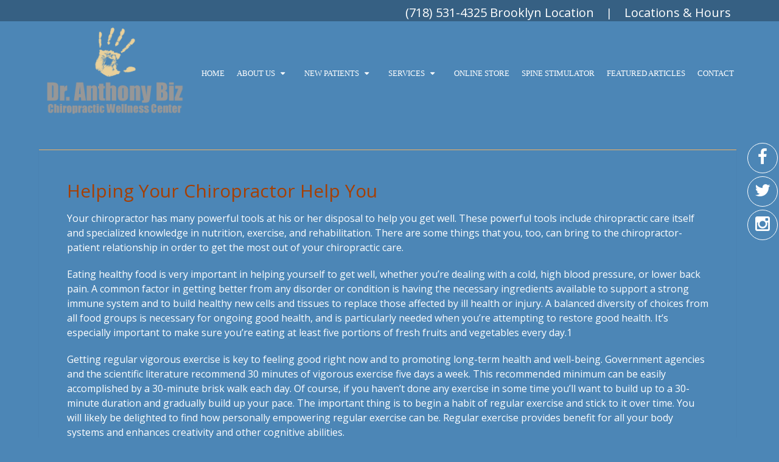

--- FILE ---
content_type: text/html; charset=UTF-8
request_url: https://www.dranthonybiz.com/helping-chiropractor-help/
body_size: 12951
content:
<!DOCTYPE html>
<html class="no-js" lang="en-US">
<head itemscope itemtype="http://schema.org/WebSite">
	<meta charset="UTF-8">
	<!-- Always force latest IE rendering engine (even in intranet) & Chrome Frame -->
	<!--[if IE ]>
	<meta http-equiv="X-UA-Compatible" content="IE=edge,chrome=1">
	<![endif]-->
	<!-- Google tag (gtag.js) -->
	<script async src="https://www.googletagmanager.com/gtag/js?id=G-LHLFK6PKTE"></script>
	<script>
	  window.dataLayer = window.dataLayer || [];
	  function gtag(){dataLayer.push(arguments);}
	  gtag('js', new Date());

	  gtag('config', 'G-LHLFK6PKTE');
	</script>
	<link rel="profile" href="https://gmpg.org/xfn/11" />
	
                    <link rel="icon" href="/wp-content/uploads/2018/01/favicon.png" type="image/x-icon" />
        
                    <!-- IE10 Tile.-->
            <meta name="msapplication-TileColor" content="#FFFFFF">
            <meta name="msapplication-TileImage" content="/wp-content/uploads/2018/01/apple-touch-icon-144-precomposed.png">
        
                    <!--iOS/android/handheld specific -->
            <link rel="apple-touch-icon-precomposed" href="/wp-content/uploads/2018/01/apple-touch-icon-144-precomposed.png" />
        
                    <meta name="viewport" content="width=device-width, initial-scale=1">
            <meta name="apple-mobile-web-app-capable" content="yes">
            <meta name="apple-mobile-web-app-status-bar-style" content="black">
        
        
        <meta itemprop="name" content="Dr. Anthony Biz" />
        <meta itemprop="url" content="https://www.dranthonybiz.com" />

                                        	<link rel="pingback" href="https://www.dranthonybiz.com/xmlrpc.php" />
	<meta name='robots' content='index, follow, max-image-preview:large, max-snippet:-1, max-video-preview:-1' />
<script type="text/javascript">document.documentElement.className = document.documentElement.className.replace( /\bno-js\b/,'js' );</script>
	<!-- This site is optimized with the Yoast SEO plugin v26.7 - https://yoast.com/wordpress/plugins/seo/ -->
	<title>Helping Your Chiropractor Help You | Dr. Anthony Biz</title>
	<meta name="description" content="Helping Your Chiropractor Help You - Your chiropractor has many powerful tools at his or her disposal to help you get well. These powerful tools include chiropractic care itself and" />
	<link rel="canonical" href="https://www.dranthonybiz.com/helping-chiropractor-help/" />
	<meta property="og:locale" content="en_US" />
	<meta property="og:type" content="article" />
	<meta property="og:title" content="Helping Your Chiropractor Help You | Dr. Anthony Biz" />
	<meta property="og:description" content="Helping Your Chiropractor Help You - Your chiropractor has many powerful tools at his or her disposal to help you get well. These powerful tools include chiropractic care itself and" />
	<meta property="og:url" content="https://www.dranthonybiz.com/helping-chiropractor-help/" />
	<meta property="og:site_name" content="Dr. Anthony Biz" />
	<meta property="article:publisher" content="https://www.facebook.com/dranthonybiz/" />
	<meta property="article:published_time" content="2018-12-01T04:48:13+00:00" />
	<meta property="article:modified_time" content="2018-12-01T04:48:54+00:00" />
	<meta name="author" content="admin" />
	<meta name="twitter:card" content="summary_large_image" />
	<meta name="twitter:creator" content="@ABizWellness" />
	<meta name="twitter:site" content="@ABizWellness" />
	<script type="application/ld+json" class="yoast-schema-graph">{"@context":"https://schema.org","@graph":[{"@type":"Article","@id":"https://www.dranthonybiz.com/helping-chiropractor-help/#article","isPartOf":{"@id":"https://www.dranthonybiz.com/helping-chiropractor-help/"},"author":{"name":"admin","@id":"https://www.dranthonybiz.com/#/schema/person/490f917af3889c7a763b25e6d2129c00"},"headline":"Helping Your Chiropractor Help You","datePublished":"2018-12-01T04:48:13+00:00","dateModified":"2018-12-01T04:48:54+00:00","mainEntityOfPage":{"@id":"https://www.dranthonybiz.com/helping-chiropractor-help/"},"wordCount":575,"commentCount":0,"articleSection":["Newsletter Library","Wellness"],"inLanguage":"en-US","potentialAction":[{"@type":"CommentAction","name":"Comment","target":["https://www.dranthonybiz.com/helping-chiropractor-help/#respond"]}]},{"@type":"WebPage","@id":"https://www.dranthonybiz.com/helping-chiropractor-help/","url":"https://www.dranthonybiz.com/helping-chiropractor-help/","name":"Helping Your Chiropractor Help You | Dr. Anthony Biz","isPartOf":{"@id":"https://www.dranthonybiz.com/#website"},"datePublished":"2018-12-01T04:48:13+00:00","dateModified":"2018-12-01T04:48:54+00:00","author":{"@id":"https://www.dranthonybiz.com/#/schema/person/490f917af3889c7a763b25e6d2129c00"},"description":"Helping Your Chiropractor Help You - Your chiropractor has many powerful tools at his or her disposal to help you get well. These powerful tools include chiropractic care itself and","breadcrumb":{"@id":"https://www.dranthonybiz.com/helping-chiropractor-help/#breadcrumb"},"inLanguage":"en-US","potentialAction":[{"@type":"ReadAction","target":["https://www.dranthonybiz.com/helping-chiropractor-help/"]}]},{"@type":"BreadcrumbList","@id":"https://www.dranthonybiz.com/helping-chiropractor-help/#breadcrumb","itemListElement":[{"@type":"ListItem","position":1,"name":"Home","item":"https://www.dranthonybiz.com/"},{"@type":"ListItem","position":2,"name":"Helping Your Chiropractor Help You"}]},{"@type":"WebSite","@id":"https://www.dranthonybiz.com/#website","url":"https://www.dranthonybiz.com/","name":"Dr. Anthony Biz","description":"Chiropractor in Brooklyn and Manhattan, NY","potentialAction":[{"@type":"SearchAction","target":{"@type":"EntryPoint","urlTemplate":"https://www.dranthonybiz.com/?s={search_term_string}"},"query-input":{"@type":"PropertyValueSpecification","valueRequired":true,"valueName":"search_term_string"}}],"inLanguage":"en-US"},{"@type":"Person","@id":"https://www.dranthonybiz.com/#/schema/person/490f917af3889c7a763b25e6d2129c00","name":"admin","image":{"@type":"ImageObject","inLanguage":"en-US","@id":"https://www.dranthonybiz.com/#/schema/person/image/","url":"https://secure.gravatar.com/avatar/974a6dafd3d2755eb77441f53db5c6d9ce8060ad6fd5f323d8c34d6aa8719d5d?s=96&d=mm&r=g","contentUrl":"https://secure.gravatar.com/avatar/974a6dafd3d2755eb77441f53db5c6d9ce8060ad6fd5f323d8c34d6aa8719d5d?s=96&d=mm&r=g","caption":"admin"}}]}</script>
	<!-- / Yoast SEO plugin. -->


<link rel='dns-prefetch' href='//ajax.googleapis.com' />
<link rel="alternate" type="application/rss+xml" title="Dr. Anthony Biz &raquo; Feed" href="https://www.dranthonybiz.com/feed/" />
<link rel="alternate" type="application/rss+xml" title="Dr. Anthony Biz &raquo; Comments Feed" href="https://www.dranthonybiz.com/comments/feed/" />
<link rel="alternate" type="application/rss+xml" title="Dr. Anthony Biz &raquo; Helping Your Chiropractor Help You Comments Feed" href="https://www.dranthonybiz.com/helping-chiropractor-help/feed/" />
<link rel="alternate" title="oEmbed (JSON)" type="application/json+oembed" href="https://www.dranthonybiz.com/wp-json/oembed/1.0/embed?url=https%3A%2F%2Fwww.dranthonybiz.com%2Fhelping-chiropractor-help%2F" />
<link rel="alternate" title="oEmbed (XML)" type="text/xml+oembed" href="https://www.dranthonybiz.com/wp-json/oembed/1.0/embed?url=https%3A%2F%2Fwww.dranthonybiz.com%2Fhelping-chiropractor-help%2F&#038;format=xml" />
<style id='wp-img-auto-sizes-contain-inline-css' type='text/css'>
img:is([sizes=auto i],[sizes^="auto," i]){contain-intrinsic-size:3000px 1500px}
/*# sourceURL=wp-img-auto-sizes-contain-inline-css */
</style>
<style id='wp-emoji-styles-inline-css' type='text/css'>

	img.wp-smiley, img.emoji {
		display: inline !important;
		border: none !important;
		box-shadow: none !important;
		height: 1em !important;
		width: 1em !important;
		margin: 0 0.07em !important;
		vertical-align: -0.1em !important;
		background: none !important;
		padding: 0 !important;
	}
/*# sourceURL=wp-emoji-styles-inline-css */
</style>
<style id='wp-block-library-inline-css' type='text/css'>
:root{--wp-block-synced-color:#7a00df;--wp-block-synced-color--rgb:122,0,223;--wp-bound-block-color:var(--wp-block-synced-color);--wp-editor-canvas-background:#ddd;--wp-admin-theme-color:#007cba;--wp-admin-theme-color--rgb:0,124,186;--wp-admin-theme-color-darker-10:#006ba1;--wp-admin-theme-color-darker-10--rgb:0,107,160.5;--wp-admin-theme-color-darker-20:#005a87;--wp-admin-theme-color-darker-20--rgb:0,90,135;--wp-admin-border-width-focus:2px}@media (min-resolution:192dpi){:root{--wp-admin-border-width-focus:1.5px}}.wp-element-button{cursor:pointer}:root .has-very-light-gray-background-color{background-color:#eee}:root .has-very-dark-gray-background-color{background-color:#313131}:root .has-very-light-gray-color{color:#eee}:root .has-very-dark-gray-color{color:#313131}:root .has-vivid-green-cyan-to-vivid-cyan-blue-gradient-background{background:linear-gradient(135deg,#00d084,#0693e3)}:root .has-purple-crush-gradient-background{background:linear-gradient(135deg,#34e2e4,#4721fb 50%,#ab1dfe)}:root .has-hazy-dawn-gradient-background{background:linear-gradient(135deg,#faaca8,#dad0ec)}:root .has-subdued-olive-gradient-background{background:linear-gradient(135deg,#fafae1,#67a671)}:root .has-atomic-cream-gradient-background{background:linear-gradient(135deg,#fdd79a,#004a59)}:root .has-nightshade-gradient-background{background:linear-gradient(135deg,#330968,#31cdcf)}:root .has-midnight-gradient-background{background:linear-gradient(135deg,#020381,#2874fc)}:root{--wp--preset--font-size--normal:16px;--wp--preset--font-size--huge:42px}.has-regular-font-size{font-size:1em}.has-larger-font-size{font-size:2.625em}.has-normal-font-size{font-size:var(--wp--preset--font-size--normal)}.has-huge-font-size{font-size:var(--wp--preset--font-size--huge)}.has-text-align-center{text-align:center}.has-text-align-left{text-align:left}.has-text-align-right{text-align:right}.has-fit-text{white-space:nowrap!important}#end-resizable-editor-section{display:none}.aligncenter{clear:both}.items-justified-left{justify-content:flex-start}.items-justified-center{justify-content:center}.items-justified-right{justify-content:flex-end}.items-justified-space-between{justify-content:space-between}.screen-reader-text{border:0;clip-path:inset(50%);height:1px;margin:-1px;overflow:hidden;padding:0;position:absolute;width:1px;word-wrap:normal!important}.screen-reader-text:focus{background-color:#ddd;clip-path:none;color:#444;display:block;font-size:1em;height:auto;left:5px;line-height:normal;padding:15px 23px 14px;text-decoration:none;top:5px;width:auto;z-index:100000}html :where(.has-border-color){border-style:solid}html :where([style*=border-top-color]){border-top-style:solid}html :where([style*=border-right-color]){border-right-style:solid}html :where([style*=border-bottom-color]){border-bottom-style:solid}html :where([style*=border-left-color]){border-left-style:solid}html :where([style*=border-width]){border-style:solid}html :where([style*=border-top-width]){border-top-style:solid}html :where([style*=border-right-width]){border-right-style:solid}html :where([style*=border-bottom-width]){border-bottom-style:solid}html :where([style*=border-left-width]){border-left-style:solid}html :where(img[class*=wp-image-]){height:auto;max-width:100%}:where(figure){margin:0 0 1em}html :where(.is-position-sticky){--wp-admin--admin-bar--position-offset:var(--wp-admin--admin-bar--height,0px)}@media screen and (max-width:600px){html :where(.is-position-sticky){--wp-admin--admin-bar--position-offset:0px}}

/*# sourceURL=wp-block-library-inline-css */
</style><style id='global-styles-inline-css' type='text/css'>
:root{--wp--preset--aspect-ratio--square: 1;--wp--preset--aspect-ratio--4-3: 4/3;--wp--preset--aspect-ratio--3-4: 3/4;--wp--preset--aspect-ratio--3-2: 3/2;--wp--preset--aspect-ratio--2-3: 2/3;--wp--preset--aspect-ratio--16-9: 16/9;--wp--preset--aspect-ratio--9-16: 9/16;--wp--preset--color--black: #000000;--wp--preset--color--cyan-bluish-gray: #abb8c3;--wp--preset--color--white: #ffffff;--wp--preset--color--pale-pink: #f78da7;--wp--preset--color--vivid-red: #cf2e2e;--wp--preset--color--luminous-vivid-orange: #ff6900;--wp--preset--color--luminous-vivid-amber: #fcb900;--wp--preset--color--light-green-cyan: #7bdcb5;--wp--preset--color--vivid-green-cyan: #00d084;--wp--preset--color--pale-cyan-blue: #8ed1fc;--wp--preset--color--vivid-cyan-blue: #0693e3;--wp--preset--color--vivid-purple: #9b51e0;--wp--preset--gradient--vivid-cyan-blue-to-vivid-purple: linear-gradient(135deg,rgb(6,147,227) 0%,rgb(155,81,224) 100%);--wp--preset--gradient--light-green-cyan-to-vivid-green-cyan: linear-gradient(135deg,rgb(122,220,180) 0%,rgb(0,208,130) 100%);--wp--preset--gradient--luminous-vivid-amber-to-luminous-vivid-orange: linear-gradient(135deg,rgb(252,185,0) 0%,rgb(255,105,0) 100%);--wp--preset--gradient--luminous-vivid-orange-to-vivid-red: linear-gradient(135deg,rgb(255,105,0) 0%,rgb(207,46,46) 100%);--wp--preset--gradient--very-light-gray-to-cyan-bluish-gray: linear-gradient(135deg,rgb(238,238,238) 0%,rgb(169,184,195) 100%);--wp--preset--gradient--cool-to-warm-spectrum: linear-gradient(135deg,rgb(74,234,220) 0%,rgb(151,120,209) 20%,rgb(207,42,186) 40%,rgb(238,44,130) 60%,rgb(251,105,98) 80%,rgb(254,248,76) 100%);--wp--preset--gradient--blush-light-purple: linear-gradient(135deg,rgb(255,206,236) 0%,rgb(152,150,240) 100%);--wp--preset--gradient--blush-bordeaux: linear-gradient(135deg,rgb(254,205,165) 0%,rgb(254,45,45) 50%,rgb(107,0,62) 100%);--wp--preset--gradient--luminous-dusk: linear-gradient(135deg,rgb(255,203,112) 0%,rgb(199,81,192) 50%,rgb(65,88,208) 100%);--wp--preset--gradient--pale-ocean: linear-gradient(135deg,rgb(255,245,203) 0%,rgb(182,227,212) 50%,rgb(51,167,181) 100%);--wp--preset--gradient--electric-grass: linear-gradient(135deg,rgb(202,248,128) 0%,rgb(113,206,126) 100%);--wp--preset--gradient--midnight: linear-gradient(135deg,rgb(2,3,129) 0%,rgb(40,116,252) 100%);--wp--preset--font-size--small: 13px;--wp--preset--font-size--medium: 20px;--wp--preset--font-size--large: 36px;--wp--preset--font-size--x-large: 42px;--wp--preset--spacing--20: 0.44rem;--wp--preset--spacing--30: 0.67rem;--wp--preset--spacing--40: 1rem;--wp--preset--spacing--50: 1.5rem;--wp--preset--spacing--60: 2.25rem;--wp--preset--spacing--70: 3.38rem;--wp--preset--spacing--80: 5.06rem;--wp--preset--shadow--natural: 6px 6px 9px rgba(0, 0, 0, 0.2);--wp--preset--shadow--deep: 12px 12px 50px rgba(0, 0, 0, 0.4);--wp--preset--shadow--sharp: 6px 6px 0px rgba(0, 0, 0, 0.2);--wp--preset--shadow--outlined: 6px 6px 0px -3px rgb(255, 255, 255), 6px 6px rgb(0, 0, 0);--wp--preset--shadow--crisp: 6px 6px 0px rgb(0, 0, 0);}:where(.is-layout-flex){gap: 0.5em;}:where(.is-layout-grid){gap: 0.5em;}body .is-layout-flex{display: flex;}.is-layout-flex{flex-wrap: wrap;align-items: center;}.is-layout-flex > :is(*, div){margin: 0;}body .is-layout-grid{display: grid;}.is-layout-grid > :is(*, div){margin: 0;}:where(.wp-block-columns.is-layout-flex){gap: 2em;}:where(.wp-block-columns.is-layout-grid){gap: 2em;}:where(.wp-block-post-template.is-layout-flex){gap: 1.25em;}:where(.wp-block-post-template.is-layout-grid){gap: 1.25em;}.has-black-color{color: var(--wp--preset--color--black) !important;}.has-cyan-bluish-gray-color{color: var(--wp--preset--color--cyan-bluish-gray) !important;}.has-white-color{color: var(--wp--preset--color--white) !important;}.has-pale-pink-color{color: var(--wp--preset--color--pale-pink) !important;}.has-vivid-red-color{color: var(--wp--preset--color--vivid-red) !important;}.has-luminous-vivid-orange-color{color: var(--wp--preset--color--luminous-vivid-orange) !important;}.has-luminous-vivid-amber-color{color: var(--wp--preset--color--luminous-vivid-amber) !important;}.has-light-green-cyan-color{color: var(--wp--preset--color--light-green-cyan) !important;}.has-vivid-green-cyan-color{color: var(--wp--preset--color--vivid-green-cyan) !important;}.has-pale-cyan-blue-color{color: var(--wp--preset--color--pale-cyan-blue) !important;}.has-vivid-cyan-blue-color{color: var(--wp--preset--color--vivid-cyan-blue) !important;}.has-vivid-purple-color{color: var(--wp--preset--color--vivid-purple) !important;}.has-black-background-color{background-color: var(--wp--preset--color--black) !important;}.has-cyan-bluish-gray-background-color{background-color: var(--wp--preset--color--cyan-bluish-gray) !important;}.has-white-background-color{background-color: var(--wp--preset--color--white) !important;}.has-pale-pink-background-color{background-color: var(--wp--preset--color--pale-pink) !important;}.has-vivid-red-background-color{background-color: var(--wp--preset--color--vivid-red) !important;}.has-luminous-vivid-orange-background-color{background-color: var(--wp--preset--color--luminous-vivid-orange) !important;}.has-luminous-vivid-amber-background-color{background-color: var(--wp--preset--color--luminous-vivid-amber) !important;}.has-light-green-cyan-background-color{background-color: var(--wp--preset--color--light-green-cyan) !important;}.has-vivid-green-cyan-background-color{background-color: var(--wp--preset--color--vivid-green-cyan) !important;}.has-pale-cyan-blue-background-color{background-color: var(--wp--preset--color--pale-cyan-blue) !important;}.has-vivid-cyan-blue-background-color{background-color: var(--wp--preset--color--vivid-cyan-blue) !important;}.has-vivid-purple-background-color{background-color: var(--wp--preset--color--vivid-purple) !important;}.has-black-border-color{border-color: var(--wp--preset--color--black) !important;}.has-cyan-bluish-gray-border-color{border-color: var(--wp--preset--color--cyan-bluish-gray) !important;}.has-white-border-color{border-color: var(--wp--preset--color--white) !important;}.has-pale-pink-border-color{border-color: var(--wp--preset--color--pale-pink) !important;}.has-vivid-red-border-color{border-color: var(--wp--preset--color--vivid-red) !important;}.has-luminous-vivid-orange-border-color{border-color: var(--wp--preset--color--luminous-vivid-orange) !important;}.has-luminous-vivid-amber-border-color{border-color: var(--wp--preset--color--luminous-vivid-amber) !important;}.has-light-green-cyan-border-color{border-color: var(--wp--preset--color--light-green-cyan) !important;}.has-vivid-green-cyan-border-color{border-color: var(--wp--preset--color--vivid-green-cyan) !important;}.has-pale-cyan-blue-border-color{border-color: var(--wp--preset--color--pale-cyan-blue) !important;}.has-vivid-cyan-blue-border-color{border-color: var(--wp--preset--color--vivid-cyan-blue) !important;}.has-vivid-purple-border-color{border-color: var(--wp--preset--color--vivid-purple) !important;}.has-vivid-cyan-blue-to-vivid-purple-gradient-background{background: var(--wp--preset--gradient--vivid-cyan-blue-to-vivid-purple) !important;}.has-light-green-cyan-to-vivid-green-cyan-gradient-background{background: var(--wp--preset--gradient--light-green-cyan-to-vivid-green-cyan) !important;}.has-luminous-vivid-amber-to-luminous-vivid-orange-gradient-background{background: var(--wp--preset--gradient--luminous-vivid-amber-to-luminous-vivid-orange) !important;}.has-luminous-vivid-orange-to-vivid-red-gradient-background{background: var(--wp--preset--gradient--luminous-vivid-orange-to-vivid-red) !important;}.has-very-light-gray-to-cyan-bluish-gray-gradient-background{background: var(--wp--preset--gradient--very-light-gray-to-cyan-bluish-gray) !important;}.has-cool-to-warm-spectrum-gradient-background{background: var(--wp--preset--gradient--cool-to-warm-spectrum) !important;}.has-blush-light-purple-gradient-background{background: var(--wp--preset--gradient--blush-light-purple) !important;}.has-blush-bordeaux-gradient-background{background: var(--wp--preset--gradient--blush-bordeaux) !important;}.has-luminous-dusk-gradient-background{background: var(--wp--preset--gradient--luminous-dusk) !important;}.has-pale-ocean-gradient-background{background: var(--wp--preset--gradient--pale-ocean) !important;}.has-electric-grass-gradient-background{background: var(--wp--preset--gradient--electric-grass) !important;}.has-midnight-gradient-background{background: var(--wp--preset--gradient--midnight) !important;}.has-small-font-size{font-size: var(--wp--preset--font-size--small) !important;}.has-medium-font-size{font-size: var(--wp--preset--font-size--medium) !important;}.has-large-font-size{font-size: var(--wp--preset--font-size--large) !important;}.has-x-large-font-size{font-size: var(--wp--preset--font-size--x-large) !important;}
/*# sourceURL=global-styles-inline-css */
</style>

<style id='classic-theme-styles-inline-css' type='text/css'>
/*! This file is auto-generated */
.wp-block-button__link{color:#fff;background-color:#32373c;border-radius:9999px;box-shadow:none;text-decoration:none;padding:calc(.667em + 2px) calc(1.333em + 2px);font-size:1.125em}.wp-block-file__button{background:#32373c;color:#fff;text-decoration:none}
/*# sourceURL=/wp-includes/css/classic-themes.min.css */
</style>
<link rel='stylesheet' id='malihu-style-css' href='https://www.dranthonybiz.com/wp-content/themes/air-schema-child/spineApp/spineCss.css?ver=943b49580d1e8a3db814d4689a6bb433' type='text/css' media='all' />
<link rel='stylesheet' id='schema-stylesheet-css' href='https://www.dranthonybiz.com/wp-content/themes/air-schema-child/style.css?ver=943b49580d1e8a3db814d4689a6bb433' type='text/css' media='all' />
<style id='schema-stylesheet-inline-css' type='text/css'>

         body {background-color:#4c86b6;background-image:url(https://www.dranthonybiz.com/wp-content/themes/mts_schema/images/nobg.png);}
        .pace .pace-progress, #mobile-menu-wrapper ul li a:hover, .page-numbers.current, .pagination a:hover, .single .pagination a:hover .current { background: #4c86b6; }
        .postauthor h5, .single_post a, .textwidget a, .pnavigation2 a, .sidebar.c-4-12 a:hover, footer .widget li a:hover, .sidebar.c-4-12 a:hover, .reply a, .title a:hover, .post-info a:hover, .widget .thecomment, #tabber .inside li a:hover, .readMore a:hover, .fn a, a, a:hover, #secondary-navigation .navigation ul li a:hover, .readMore a, #primary-navigation a:hover, #secondary-navigation .navigation ul .current-menu-item a, .widget .wp_review_tab_widget_content a, .sidebar .wpt_widget_content a { color:#4c86b6; }
         a#pull, #commentform input#submit, #mtscontact_submit, .mts-subscribe input[type='submit'], .widget_product_search input[type='submit'], #move-to-top:hover, .currenttext, .pagination a:hover, .pagination .nav-previous a:hover, .pagination .nav-next a:hover, #load-posts a:hover, .single .pagination a:hover .currenttext, .single .pagination > .current .currenttext, #tabber ul.tabs li a.selected, .tagcloud a, .navigation ul .sfHover a, .woocommerce a.button, .woocommerce-page a.button, .woocommerce button.button, .woocommerce-page button.button, .woocommerce input.button, .woocommerce-page input.button, .woocommerce #respond input#submit, .woocommerce-page #respond input#submit, .woocommerce #content input.button, .woocommerce-page #content input.button, .woocommerce .bypostauthor:after, #searchsubmit, .woocommerce nav.woocommerce-pagination ul li span.current, .woocommerce-page nav.woocommerce-pagination ul li span.current, .woocommerce #content nav.woocommerce-pagination ul li span.current, .woocommerce-page #content nav.woocommerce-pagination ul li span.current, .woocommerce nav.woocommerce-pagination ul li a:hover, .woocommerce-page nav.woocommerce-pagination ul li a:hover, .woocommerce #content nav.woocommerce-pagination ul li a:hover, .woocommerce-page #content nav.woocommerce-pagination ul li a:hover, .woocommerce nav.woocommerce-pagination ul li a:focus, .woocommerce-page nav.woocommerce-pagination ul li a:focus, .woocommerce #content nav.woocommerce-pagination ul li a:focus, .woocommerce-page #content nav.woocommerce-pagination ul li a:focus, .woocommerce a.button, .woocommerce-page a.button, .woocommerce button.button, .woocommerce-page button.button, .woocommerce input.button, .woocommerce-page input.button, .woocommerce #respond input#submit, .woocommerce-page #respond input#submit, .woocommerce #content input.button, .woocommerce-page #content input.button, .latestPost-review-wrapper, .latestPost .review-type-circle.latestPost-review-wrapper, #wpmm-megamenu .review-total-only, .sbutton, #searchsubmit, .widget .wpt_widget_content #tags-tab-content ul li a, .widget .review-total-only.large-thumb { background-color:#4c86b6; color: #fff!important; }
        .related-posts .title a:hover, .latestPost .title a { color: #4c86b6; }
        .navigation #wpmm-megamenu .wpmm-pagination a { background-color: #4c86b6!important; }
        footer {background-color:#3d342b; }
        footer {background-image: url( https://www.dranthonybiz.com/wp-content/themes/mts_schema/images/nobg.png );}
        .copyrights { background-color: #3d342b; }
        .flex-control-thumbs .flex-active{ border-top:3px solid #4c86b6;}
        .wpmm-megamenu-showing.wpmm-light-scheme { background-color:#4c86b6!important; }
        
        .shareit { top: 282px; left: auto; margin: 0 0 0 -135px; width: 90px; position: fixed; padding: 5px; border:none; border-right: 0;}
		.share-item {margin: 2px;}
        
        
        
        #content_box a {
    
    color: #ffdb00 !important;
}

.single_post a {
    color: #fff !important;
}
hr {
    border: 1px solid #fff;
    width: 100% !important;
}
			
/*# sourceURL=schema-stylesheet-inline-css */
</style>
<link rel='stylesheet' id='fontawesome-css' href='https://www.dranthonybiz.com/wp-content/themes/mts_schema/css/font-awesome.min.css?ver=943b49580d1e8a3db814d4689a6bb433' type='text/css' media='all' />
<link rel='stylesheet' id='responsive-css' href='https://www.dranthonybiz.com/wp-content/themes/mts_schema/css/responsive.css?ver=943b49580d1e8a3db814d4689a6bb433' type='text/css' media='all' />
<script type="text/javascript" src="https://ajax.googleapis.com/ajax/libs/jquery/1.12.4/jquery.min.js?ver=1.12.4" id="jquery-js"></script>
<script type="text/javascript" src="https://www.dranthonybiz.com/wp-content/themes/air-schema-child/spineApp/jquery.mCustomScrollbar.concat.min.js?ver=943b49580d1e8a3db814d4689a6bb433" id="malihu-js"></script>
<script type="text/javascript" src="https://www.dranthonybiz.com/wp-content/themes/air-schema-child/spineApp/imagesloaded.pkgd.min.js?ver=943b49580d1e8a3db814d4689a6bb433" id="loaded-js"></script>
<script type="text/javascript" id="scripts-js-extra">
/* <![CDATA[ */
var php_vars = "https://www.dranthonybiz.com/wp-content/themes/air-schema-child";
//# sourceURL=scripts-js-extra
/* ]]> */
</script>
<script type="text/javascript" src="https://www.dranthonybiz.com/wp-content/themes/air-schema-child/spineApp/spine.js?ver=3.7.3" id="scripts-js"></script>
<script type="text/javascript" id="customscript-js-extra">
/* <![CDATA[ */
var mts_customscript = {"responsive":"1","nav_menu":"both"};
//# sourceURL=customscript-js-extra
/* ]]> */
</script>
<script type="text/javascript" src="https://www.dranthonybiz.com/wp-content/themes/mts_schema/js/customscript.js?ver=943b49580d1e8a3db814d4689a6bb433" id="customscript-js"></script>
<link rel="https://api.w.org/" href="https://www.dranthonybiz.com/wp-json/" /><link rel="alternate" title="JSON" type="application/json" href="https://www.dranthonybiz.com/wp-json/wp/v2/posts/469" /><link rel="EditURI" type="application/rsd+xml" title="RSD" href="https://www.dranthonybiz.com/xmlrpc.php?rsd" />

<link rel='shortlink' href='https://www.dranthonybiz.com/?p=469' />
<link href="//fonts.googleapis.com/css?family=Open+Sans:normal|Roboto+Slab:normal|Open+Sans+Condensed:normal|Raleway:500|Open+Sans:300|Open+Sans:600&amp;subset=latin" rel="stylesheet" type="text/css">
<style type="text/css">
a { font-family: 'Open Sans'; font-weight: normal; font-size: ; color: #ffdb00; }
#logo a { font-family: 'Roboto Slab'; font-weight: normal; font-size: 32px; color: #222222;text-transform: uppercase; }
#primary-navigation a { font-family: 'Open Sans'; font-weight: normal; font-size: 13px; color: #777777; }
#secondary-navigation a { font-family: 'Open Sans Condensed'; font-weight: normal; font-size: 13px; color: #ffffff;text-transform: uppercase; }
.latestPost .title a { font-family: 'Open Sans'; font-weight: normal; font-size: 30px; color: #a63f03; }
.single-title { font-family: 'Open Sans'; font-weight: normal; font-size: 30px; color: #a63f03; }
body { font-family: 'Open Sans'; font-weight: normal; font-size: 16px; color: #ffffff; }
#sidebar .widget h3 { font-family: 'Roboto Slab'; font-weight: normal; font-size: 20px; color: #222222;text-transform: uppercase; }
#sidebar .widget { font-family: 'Raleway'; font-weight: 500; font-size: 16px; color: #444444; }
.footer-widgets h3 { font-family: 'Roboto Slab'; font-weight: normal; font-size: 18px; color: #ffffff;text-transform: uppercase; }
.f-widget a, footer .wpt_widget_content a, footer .wp_review_tab_widget_content a, footer .wpt_tab_widget_content a, footer .widget .wp_review_tab_widget_content a { font-family: 'Raleway'; font-weight: 500; font-size: 16px; color: #999999; }
.footer-widgets, .f-widget .top-posts .comment_num, footer .meta, footer .twitter_time, footer .widget .wpt_widget_content .wpt-postmeta, footer .widget .wpt_comment_content, footer .widget .wpt_excerpt, footer .wp_review_tab_widget_content .wp-review-tab-postmeta, footer .advanced-recent-posts p, footer .popular-posts p, footer .category-posts p { font-family: 'Raleway'; font-weight: 500; font-size: 16px; color: #777777; }
#copyright-note { font-family: 'Raleway'; font-weight: 500; font-size: 14px; color: #7e7d7d; }
h1 { font-family: 'Open Sans'; font-weight: 300; font-size: 36px; color: #ffffff; }
h2 { font-family: 'Open Sans'; font-weight: 300; font-size: 32px; color: #ffffff; }
h3 { font-family: 'Open Sans'; font-weight: 600; font-size: 26px; color: #ffffff; }
h4 { font-family: 'Roboto Slab'; font-weight: normal; font-size: 20px; color: #ffffff; }
h5 { font-family: 'Roboto Slab'; font-weight: normal; font-size: 18px; color: #222222; }
h6 { font-family: 'Roboto Slab'; font-weight: normal; font-size: 16px; color: #222222; }
</style>
			<!-- Easy Columns 2.1.1 by Pat Friedl http://www.patrickfriedl.com -->
			<link rel="stylesheet" href="https://www.dranthonybiz.com/wp-content/plugins/easy-columns/css/easy-columns.css" type="text/css" media="screen, projection" />
			</head>
<body data-rsssl=1 id="blog" class="wp-singular post-template-default single single-post postid-469 single-format-standard wp-theme-mts_schema wp-child-theme-air-schema-child main" itemscope itemtype="http://schema.org/WebPage">       
	<div class="main-container">
		<header id="site-header" class="main-header logo_in_nav_header" role="banner" itemscope itemtype="http://schema.org/WPHeader">
							<div id="primary-nav">
					<div class="container">
				        <div id="primary-navigation" class="primary-navigation" role="navigation" itemscope itemtype="http://schema.org/SiteNavigationElement">
					        <nav class="navigation clearfix">
						    <p class="phone"><a href="tel:(718) 531-4325">(718) 531-4325 Brooklyn Location</a> | <a href="/locations/">Locations & Hours</a></p>
				            
					        </nav>
				    	</div>
				    </div>
			    </div>
												<div id="header">
						    <div class="container">
				    						<div class="logo-wrap">
																																  <h2 id="logo" class="image-logo" itemprop="headline">
											<a href="https://www.dranthonybiz.com"><img src="/wp-content/uploads/2018/01/chiropractor-in-brooklyn-and-manhattan-ny-dr-anthony-biz.png" alt="Dr. Anthony Biz" /></a>
										</h2><!-- END #logo -->
																					</div>
										<div id="secondary-navigation" class="secondary-navigation" role="navigation" itemscope itemtype="http://schema.org/SiteNavigationElement">
						<a href="#" id="pull" class="toggle-mobile-menu">Menu</a>
													<nav class="navigation clearfix mobile-menu-wrapper">
																	<ul id="menu-main-menu" class="menu clearfix"><li id="menu-item-9" class="menu-item menu-item-type-custom menu-item-object-custom menu-item-9"><a href="/">Home</a></li>
<li id="menu-item-214" class="menu-item menu-item-type-post_type menu-item-object-page menu-item-has-children menu-item-214"><a href="https://www.dranthonybiz.com/about-us/">About Us</a>
<ul class="sub-menu">
	<li id="menu-item-235" class="menu-item menu-item-type-post_type menu-item-object-page menu-item-235"><a href="https://www.dranthonybiz.com/healing-the-world/">Healing The World</a></li>
	<li id="menu-item-215" class="menu-item menu-item-type-post_type menu-item-object-page menu-item-215"><a href="https://www.dranthonybiz.com/meet-dr-biz/">Meet Dr. Biz</a></li>
	<li id="menu-item-233" class="menu-item menu-item-type-post_type menu-item-object-page menu-item-233"><a href="https://www.dranthonybiz.com/testimonials/">Testimonials</a></li>
</ul>
</li>
<li id="menu-item-216" class="menu-item menu-item-type-post_type menu-item-object-page menu-item-has-children menu-item-216"><a href="https://www.dranthonybiz.com/new-patients/">New Patients</a>
<ul class="sub-menu">
	<li id="menu-item-234" class="menu-item menu-item-type-post_type menu-item-object-page menu-item-234"><a href="https://www.dranthonybiz.com/online-forms/">Online Forms</a></li>
	<li id="menu-item-220" class="menu-item menu-item-type-post_type menu-item-object-page menu-item-220"><a href="https://www.dranthonybiz.com/appointments/">Appointments</a></li>
	<li id="menu-item-1572" class="menu-item menu-item-type-custom menu-item-object-custom menu-item-1572"><a target="_blank" href="https://millbasindisccenter.com/">Book Appointment for Spinal Decompression</a></li>
	<li id="menu-item-218" class="menu-item menu-item-type-post_type menu-item-object-page menu-item-218"><a href="https://www.dranthonybiz.com/specials/">Specials</a></li>
	<li id="menu-item-1594" class="menu-item menu-item-type-post_type menu-item-object-page menu-item-1594"><a href="https://www.dranthonybiz.com/videos/">Videos</a></li>
</ul>
</li>
<li id="menu-item-1500" class="menu-item menu-item-type-custom menu-item-object-custom menu-item-has-children menu-item-1500"><a>Services</a>
<ul class="sub-menu">
	<li id="menu-item-1599" class="menu-item menu-item-type-post_type menu-item-object-page menu-item-1599"><a href="https://www.dranthonybiz.com/bioscience-pro-series-footlight/">Bioscience Pro Series Footlight</a></li>
	<li id="menu-item-303" class="menu-item menu-item-type-post_type menu-item-object-page menu-item-303"><a href="https://www.dranthonybiz.com/functional-medicine/">Functional Medicine</a></li>
	<li id="menu-item-308" class="menu-item menu-item-type-post_type menu-item-object-page menu-item-308"><a href="https://www.dranthonybiz.com/nutritional-counseling/">Functional Nutrition</a></li>
	<li id="menu-item-351" class="menu-item menu-item-type-post_type menu-item-object-page menu-item-351"><a href="https://www.dranthonybiz.com/homeopathy/">Homeopathy</a></li>
	<li id="menu-item-304" class="menu-item menu-item-type-post_type menu-item-object-page menu-item-304"><a href="https://www.dranthonybiz.com/emotional-balancing/">Emotional Balancing</a></li>
	<li id="menu-item-305" class="menu-item menu-item-type-post_type menu-item-object-page menu-item-305"><a href="https://www.dranthonybiz.com/chiropractic-care/">Chiropractic Care</a></li>
	<li id="menu-item-306" class="menu-item menu-item-type-post_type menu-item-object-page menu-item-306"><a href="https://www.dranthonybiz.com/network-spinal-analysis-nsa/">Network Spinal Analysis (NSA)</a></li>
	<li id="menu-item-307" class="menu-item menu-item-type-post_type menu-item-object-page menu-item-307"><a href="https://www.dranthonybiz.com/neurological-testing-evaluation/">Neurological Testing &#038; Evaluation</a></li>
	<li id="menu-item-309" class="menu-item menu-item-type-post_type menu-item-object-page menu-item-309"><a href="https://www.dranthonybiz.com/corrective-exercises/">Corrective Exercises</a></li>
	<li id="menu-item-310" class="menu-item menu-item-type-post_type menu-item-object-page menu-item-310"><a href="https://www.dranthonybiz.com/spinal-postural-screenings/">Spinal &#038; Postural Screenings</a></li>
	<li id="menu-item-311" class="menu-item menu-item-type-post_type menu-item-object-page menu-item-311"><a href="https://www.dranthonybiz.com/lifestyle-advice/">Lifestyle Coaching</a></li>
	<li id="menu-item-312" class="menu-item menu-item-type-post_type menu-item-object-page menu-item-312"><a href="https://www.dranthonybiz.com/physiotherapy/">Physiotherapy</a></li>
	<li id="menu-item-355" class="menu-item menu-item-type-post_type menu-item-object-page menu-item-355"><a href="https://www.dranthonybiz.com/ionic-detox-foot-bath/">Ionic / Detox Foot Bath</a></li>
	<li id="menu-item-366" class="menu-item menu-item-type-post_type menu-item-object-page menu-item-366"><a href="https://www.dranthonybiz.com/p-e-m-f/">P.E.M.F</a></li>
	<li id="menu-item-370" class="menu-item menu-item-type-post_type menu-item-object-page menu-item-370"><a href="https://www.dranthonybiz.com/microcurrent-therapy/">Frequency Specific Micro-Current</a></li>
	<li id="menu-item-374" class="menu-item menu-item-type-post_type menu-item-object-page menu-item-374"><a href="https://www.dranthonybiz.com/laser-therapy/">Laser Therapy</a></li>
	<li id="menu-item-1580" class="menu-item menu-item-type-post_type menu-item-object-page menu-item-1580"><a href="https://www.dranthonybiz.com/shockwave/">Shockwave</a></li>
	<li id="menu-item-1579" class="menu-item menu-item-type-post_type menu-item-object-page menu-item-1579"><a href="https://www.dranthonybiz.com/non-surgical-spinal-decompression/">Non-Surgical Spinal Decompression</a></li>
	<li id="menu-item-1602" class="menu-item menu-item-type-post_type menu-item-object-page menu-item-1602"><a href="https://www.dranthonybiz.com/neuromed-matrix/">NeuroMed Matrix</a></li>
</ul>
</li>
<li id="menu-item-1526" class="menu-item menu-item-type-post_type menu-item-object-page menu-item-1526"><a href="https://www.dranthonybiz.com/online-store/">Online Store</a></li>
<li id="menu-item-393" class="menu-item menu-item-type-post_type menu-item-object-page menu-item-393"><a href="https://www.dranthonybiz.com/spine-stimulator/">Spine Stimulator</a></li>
<li id="menu-item-236" class="menu-item menu-item-type-post_type menu-item-object-page menu-item-236"><a href="https://www.dranthonybiz.com/featured-articles/">Featured Articles</a></li>
<li id="menu-item-219" class="menu-item menu-item-type-post_type menu-item-object-page menu-item-219"><a href="https://www.dranthonybiz.com/contact/">Contact</a></li>
</ul>															</nav>
											</div>         
				</div><!--.container-->
			</div>
		</header>
					<div class="social-icons hide-xs">
												<a href="https://www.facebook.com/dranthonybiz/" class="header-facebook" target="_blank"><span class="fa fa-facebook"></span></a>
																<a href="https://twitter.com/abizwellness" class="header-twitter" target="_blank"><span class="fa fa-twitter"></span></a>
																<a href="https://www.instagram.com/dr.anthonybiz/" class="header-instagram" target="_blank"><span class="fa fa-instagram"></span></a>
											</div>
			<div id="page" class="single">

		
	<article class="article">
		<div id="content_box" >
							<div id="post-469" class="g post post-469 type-post status-publish format-standard hentry category-newsletter-library category-wellness">
																		<div class="single_post">
									<header>
										<h1 class="title single-title entry-title">Helping Your Chiropractor Help You</h1>
													<div class="post-info">
                			</div>
											</header><!--.headline_area-->
									<div class="post-single-content box mark-links entry-content">
																														<div class="thecontent">
											<p>Your chiropractor has many powerful tools at his or her disposal to help you get well. These powerful tools include chiropractic care itself and specialized knowledge in nutrition, exercise, and rehabilitation. There are some things that you, too, can bring to the chiropractor-patient relationship in order to get the most out of your chiropractic care.</p>
<p>Eating healthy food is very important in helping yourself to get well, whether you&#8217;re dealing with a cold, high blood pressure, or lower back pain. A common factor in getting better from any disorder or condition is having the necessary ingredients available to support a strong immune system and to build healthy new cells and tissues to replace those affected by ill health or injury. A balanced diversity of choices from all food groups is necessary for ongoing good health, and is particularly needed when you&#8217;re attempting to restore good health. It&#8217;s especially important to make sure you&#8217;re eating at least five portions of fresh fruits and vegetables every day.<sup>1</sup></p>
<p>Getting regular vigorous exercise is key to feeling good right now and to promoting long-term health and well-being. Government agencies and the scientific literature recommend 30 minutes of vigorous exercise five days a week. This recommended minimum can be easily accomplished by a 30-minute brisk walk each day. Of course, if you haven&#8217;t done any exercise in some time you&#8217;ll want to build up to a 30-minute duration and gradually build up your pace. The important thing is to begin a habit of regular exercise and stick to it over time. You will likely be delighted to find how personally empowering regular exercise can be. Regular exercise provides benefit for all your body systems and enhances creativity and other cognitive abilities.</p>
<p>A third set of activities that help your chiropractor help you involves developing and maintaining a positive mental attitude. To be effective in this area, it&#8217;s important to get a good sense of what a positive mental attitude means and implies. Of course, all of us have real problems at one time or another. Certainly, health issues can often be very problematic. Having a positive mental attitude doesn&#8217;t mean pretending that the problems do not exist, nor does it mean spouting a lot of &#8220;happy talk&#8221; to cover up your feelings. Rather, creating and maintaining a positive mental attitude involves making a choice. Even when faced with some pretty stressful circumstances, we have a choice to be positive or negative. The circumstances may be tough, but we have a choice concerning whether we&#8217;re going to have a good day. Such an attitude may require a lot of a person, and there will be many times when so-called negative feelings are foremost. What counts is the willingness to look for the positive and to return to a positive mental attitude as soon as possible.<sup>2,3</sup></p>
<p>Each of these three main activities will help you gain improved health and well-being. Done together with regular chiropractic care, these activities will help promote personal (and, by extension, family) wellness.</p>
<div><sup>1</sup>Boeing H, et al: Critical review: vegetables and fruit in the prevention of chronic diseases. Eur J Nutr 51(6):637-663, 2012</div>
<div><sup>2</sup>Melcher T, et al: How negative affect influences neural control processes underlying the resolution of cognitive interference: an event-related fMRI study. Neurosci Res 70(4):415-427, 2011</div>
<div><sup>3</sup>Steptoe A, et al: Distinctive biological correlates of positive psychological well-being in older men and women. Psychosom Med 74(5):501-508, 2012</div>

<script type="text/javascript">
jQuery(document).ready(function($) {
    $.post('https://www.dranthonybiz.com/wp-admin/admin-ajax.php', {action: 'mts_view_count', id: '469'});
});
</script>										</div>
																														    		<!-- Start Share Buttons -->
    		<div class="shareit floating">
                    		</div>
    		<!-- end Share Buttons -->
    										</div><!--.post-single-content-->
								</div><!--.single_post-->
												</div><!--.g post-->
				<!-- You can start editing here. -->


	<div id="commentsAdd">
		<div id="respond" class="box m-t-6">
				<div id="respond" class="comment-respond">
		<h3 id="reply-title" class="comment-reply-title"><h4><span>Leave a Reply</span></h4> <small><a rel="nofollow" id="cancel-comment-reply-link" href="/helping-chiropractor-help/#respond" style="display:none;">Cancel reply</a></small></h3><p class="must-log-in">You must be <a href="https://www.dranthonybiz.com/wp-login.php?redirect_to=https%3A%2F%2Fwww.dranthonybiz.com%2Fhelping-chiropractor-help%2F">logged in</a> to post a comment.</p>	</div><!-- #respond -->
			</div>
	</div>
					</div>
	</article>
	<aside id="sidebar" class="sidebar c-4-12" role="complementary" itemscope itemtype="http://schema.org/WPSideBar">
			
	</aside><!--#sidebar-->
	</div><!--#page-->
	<footer id="site-footer" role="contentinfo" itemscope itemtype="http://schema.org/WPFooter">
                <div class="copyrights">
			<div class="container">
                <a href="/sitemap/">Sitemap</a> | <a href="/Accessibility/">Accessibility</a><br /><a href="http://doctormultimedia.com/" target="_blank">Website by DOCTOR Multimedia</a>
            </div>
		</div>
	</footer><!--#site-footer-->
</div><!--.main-container-->
    
<script type="speculationrules">
{"prefetch":[{"source":"document","where":{"and":[{"href_matches":"/*"},{"not":{"href_matches":["/wp-*.php","/wp-admin/*","/wp-content/uploads/*","/wp-content/*","/wp-content/plugins/*","/wp-content/themes/air-schema-child/*","/wp-content/themes/mts_schema/*","/*\\?(.+)"]}},{"not":{"selector_matches":"a[rel~=\"nofollow\"]"}},{"not":{"selector_matches":".no-prefetch, .no-prefetch a"}}]},"eagerness":"conservative"}]}
</script>
<script type="text/javascript" src="https://www.dranthonybiz.com/wp-includes/js/comment-reply.min.js?ver=943b49580d1e8a3db814d4689a6bb433" id="comment-reply-js" async="async" data-wp-strategy="async" fetchpriority="low"></script>
<script id="wp-emoji-settings" type="application/json">
{"baseUrl":"https://s.w.org/images/core/emoji/17.0.2/72x72/","ext":".png","svgUrl":"https://s.w.org/images/core/emoji/17.0.2/svg/","svgExt":".svg","source":{"concatemoji":"https://www.dranthonybiz.com/wp-includes/js/wp-emoji-release.min.js?ver=943b49580d1e8a3db814d4689a6bb433"}}
</script>
<script type="module">
/* <![CDATA[ */
/*! This file is auto-generated */
const a=JSON.parse(document.getElementById("wp-emoji-settings").textContent),o=(window._wpemojiSettings=a,"wpEmojiSettingsSupports"),s=["flag","emoji"];function i(e){try{var t={supportTests:e,timestamp:(new Date).valueOf()};sessionStorage.setItem(o,JSON.stringify(t))}catch(e){}}function c(e,t,n){e.clearRect(0,0,e.canvas.width,e.canvas.height),e.fillText(t,0,0);t=new Uint32Array(e.getImageData(0,0,e.canvas.width,e.canvas.height).data);e.clearRect(0,0,e.canvas.width,e.canvas.height),e.fillText(n,0,0);const a=new Uint32Array(e.getImageData(0,0,e.canvas.width,e.canvas.height).data);return t.every((e,t)=>e===a[t])}function p(e,t){e.clearRect(0,0,e.canvas.width,e.canvas.height),e.fillText(t,0,0);var n=e.getImageData(16,16,1,1);for(let e=0;e<n.data.length;e++)if(0!==n.data[e])return!1;return!0}function u(e,t,n,a){switch(t){case"flag":return n(e,"\ud83c\udff3\ufe0f\u200d\u26a7\ufe0f","\ud83c\udff3\ufe0f\u200b\u26a7\ufe0f")?!1:!n(e,"\ud83c\udde8\ud83c\uddf6","\ud83c\udde8\u200b\ud83c\uddf6")&&!n(e,"\ud83c\udff4\udb40\udc67\udb40\udc62\udb40\udc65\udb40\udc6e\udb40\udc67\udb40\udc7f","\ud83c\udff4\u200b\udb40\udc67\u200b\udb40\udc62\u200b\udb40\udc65\u200b\udb40\udc6e\u200b\udb40\udc67\u200b\udb40\udc7f");case"emoji":return!a(e,"\ud83e\u1fac8")}return!1}function f(e,t,n,a){let r;const o=(r="undefined"!=typeof WorkerGlobalScope&&self instanceof WorkerGlobalScope?new OffscreenCanvas(300,150):document.createElement("canvas")).getContext("2d",{willReadFrequently:!0}),s=(o.textBaseline="top",o.font="600 32px Arial",{});return e.forEach(e=>{s[e]=t(o,e,n,a)}),s}function r(e){var t=document.createElement("script");t.src=e,t.defer=!0,document.head.appendChild(t)}a.supports={everything:!0,everythingExceptFlag:!0},new Promise(t=>{let n=function(){try{var e=JSON.parse(sessionStorage.getItem(o));if("object"==typeof e&&"number"==typeof e.timestamp&&(new Date).valueOf()<e.timestamp+604800&&"object"==typeof e.supportTests)return e.supportTests}catch(e){}return null}();if(!n){if("undefined"!=typeof Worker&&"undefined"!=typeof OffscreenCanvas&&"undefined"!=typeof URL&&URL.createObjectURL&&"undefined"!=typeof Blob)try{var e="postMessage("+f.toString()+"("+[JSON.stringify(s),u.toString(),c.toString(),p.toString()].join(",")+"));",a=new Blob([e],{type:"text/javascript"});const r=new Worker(URL.createObjectURL(a),{name:"wpTestEmojiSupports"});return void(r.onmessage=e=>{i(n=e.data),r.terminate(),t(n)})}catch(e){}i(n=f(s,u,c,p))}t(n)}).then(e=>{for(const n in e)a.supports[n]=e[n],a.supports.everything=a.supports.everything&&a.supports[n],"flag"!==n&&(a.supports.everythingExceptFlag=a.supports.everythingExceptFlag&&a.supports[n]);var t;a.supports.everythingExceptFlag=a.supports.everythingExceptFlag&&!a.supports.flag,a.supports.everything||((t=a.source||{}).concatemoji?r(t.concatemoji):t.wpemoji&&t.twemoji&&(r(t.twemoji),r(t.wpemoji)))});
//# sourceURL=https://www.dranthonybiz.com/wp-includes/js/wp-emoji-loader.min.js
/* ]]> */
</script>
</body>
</html>
<!--
Performance optimized by W3 Total Cache. Learn more: https://www.boldgrid.com/w3-total-cache/?utm_source=w3tc&utm_medium=footer_comment&utm_campaign=free_plugin

Page Caching using Disk: Enhanced 
Database Caching using Disk (Request-wide modification query)

Served from: www.dranthonybiz.com @ 2026-01-21 00:33:04 by W3 Total Cache
-->

--- FILE ---
content_type: text/css
request_url: https://www.dranthonybiz.com/wp-content/themes/air-schema-child/style.css?ver=943b49580d1e8a3db814d4689a6bb433
body_size: 2262
content:
/*
Theme Name: Schema Child
Version: 1.0
Description: A child theme of Schema by MyThemeShop
Template: mts_schema
Text Domain: schema
*/

@import url("../mts_schema/style.css");

/* general */
.copyrights a {
    color: #f2b366 !important;
}
.btn {
    color: #fff !important;
    background: #f2b366;
    padding: 10px 15px;
    text-transform: uppercase;
    border-radius: 10px;
    -moz-border-radius: 10px;
    box-shadow: 1px 1px 1px #000;
    -moz-box-shadow: 1px 1px 1px #000;
}
.alignleft {
    float: left;
    margin: 0px 20px 20px 0px;
    border: 2px solid #ececec;
    margin-bottom: 20px;
    -webkit-box-shadow: 0 8px 6px -6px black;
    -moz-box-shadow: 0 8px 6px -6px black;
    box-shadow: 0 8px 6px -6px black;
}
.alignright {
    float: right;
    margin: 0px 0px 20px 20px;
    border: 2px solid #ececec;
    margin-bottom: 20px;
    -webkit-box-shadow: 0 8px 6px -6px black;
    -moz-box-shadow: 0 8px 6px -6px black;
    box-shadow: 0 8px 6px -6px black;
}
.alignnone {
    border: 2px solid #ececec;
    margin-bottom: 20px;
    -webkit-box-shadow: 0 8px 6px -6px black;
    -moz-box-shadow: 0 8px 6px -6px black;
    box-shadow: 0 8px 6px -6px black;
}
#logo img {
    width: 250px;
}
#header .logo-wrap {
    padding: 2px 0;
}
/* header */
.main-header {
    background: #366083;
}
#header {
    background: #4c86b6;
}
.main-header p.phone {
    color: #fff;
    float: left;
    padding-top: 8px;
    font-size: 18px;
    margin-bottom: 0px;
}
.main-header p.phone span {
    font-size: 24px;
}
#primary-navigation p.phone a {
    margin: 0px;
    color: #fff;
    font-size: 20px;
}
div.header-social-icons {
    float: right;
    background: #a63f03;
    position: relative;
    margin-left: 35px;
}
div.header-social-icons:before {
    border-color: rgba(0, 0, 0, 0) #a63f03 rgba(0, 0, 0, 0) rgba(0, 0, 0, 0);
}
.accessibility-location-right .accessability_container {
    right: -180px;
    top: 80px;
}
.header-social-icons a {
    color: #fff !important;
}
.social-icons {
    position: fixed;
    top: 230px;
    right: 2px;
    z-index: 30;
}
.social-icons a {
    width: 48px;
    height: 48px;
    margin: 5px 0;
    border: 1px solid #fff;
    font-size: 28px;
    text-align: center;
    display: block;
    color: #fff;
    border-radius: 50%;
}
ul#menu-main-menu {
    margin-top: 50px;
}
#page.homepage {
    width: 100%;
    max-width: 100%;
}

.carousel-caption {
    text-shadow: none;
    bottom: 15%;
    position: absolute;
    text-align: center;
    width: 100%;
}

.carousel-caption h1 {
    text-transform: uppercase;
    margin-bottom: 5px;
    color: #fff;
    font-size: 48px;
    font-weight: 400;
    text-shadow: 1px 1px 1px #000;
}
.carousel-caption p {
    margin-bottom: 25px;
    color: #fff;
    font-weight: 700;
    font-size: 18px;
}

.carousel-caption a {
    background-color: #ffdb00;
    border: none;
    box-shadow: none;
    color: #000;
    border-style: none;
    padding: 9px 27px;
    font-size: 25px;
    display: inline-block;
    margin-bottom: 0;
    border-radius: 2px;
    text-align: center;
    vertical-align: middle;
    font-weight: 700;
    line-height: 1.43;
    -webkit-user-select: none;
    -moz-user-select: none;
    -ms-user-select: none;
    user-select: none;
    white-space: nowrap;
    cursor: pointer;
}

.carousel-caption a:hover {
    background-color: rgba(255, 255, 255, 0.35);
    background-color: #ffd366;
    color: white;
}

.carousel-inner img,
.carousel-inner video {
    width: 100%;
}
.carousel-video {
    height: auto;
    position: relative;
}
.carousel-video .carousel-inner {
    height: 100%;
}
.carousel-video .carousel-inner .item {
    height: 100%;
    position: relative;
}
.carousel-video .carousel-inner .item video {
    height: calc(100vw * (9 / 16));
    width: 100%;
}

@media (max-width: 1150px) {
    .carousel-caption h1 {
        font-size: 25px;
    }
    .carousel-caption p {
        font-size: 15px;
        margin-bottom: 15px;
    }
    .carousel-caption a {
        padding: 5px 20px;
        font-size: 14px;
    }
}

/* welcome */
#page.homepage {
    padding-top: 0px;
    margin-top: 0px;
}

.welcome {
    width: 100%;
    padding: 50px 0;
}
.welcome h1 {
    text-align: center;
    color: #fff;
    font-size: calc(24px + 1vw) !important;
}
.welcome p,
.welcome h3 {
    color: #fff;
    font-size: 18px;
    line-height: 32px;
    margin-bottom: 25px;
}

/* home boxes */
.homepage .container {
    width: 80%;
    max-width: 80%;
}
.home-widgets .f-widget {
    float: left;
    margin-right: 2%;
    width: 32%;
    position: relative;
}
.home-widgets.widgets-num-3 .f-widget:nth-child(3n) {
    margin-right: 0;
}
.home-widgets .f-widget h3 {
    position: absolute;
    bottom: 10%;
    padding-bottom: 5%;
    padding-top: 20%;
    text-align: center;
    width: 100%;
    color: #fff;
    margin-bottom: 0px;
    background: -moz-linear-gradient(top, rgba(0, 0, 0, 0) 0%, rgba(0, 0, 0, 0.65) 100%); /* FF3.6-15 */
    background: -webkit-linear-gradient(top, rgba(0, 0, 0, 0) 0%, rgba(0, 0, 0, 0.65) 100%); /* Chrome10-25,Safari5.1-6 */
    background: linear-gradient(to bottom, rgba(0, 0, 0, 0) 0%, rgba(0, 0, 0, 0.65) 100%); /* W3C, IE10+, FF16+, Chrome26+, Opera12+, Safari7+ */
}
.homeServices {
    margin-top: 50px;
    overflow: hidden;
    text-align: center;
    padding: 25px 0px;
}
.homeServices .service {
    display: inline-block;
    text-align: center;
    font-size: 24px;
    height: 350px;
    overflow: hidden;
    width: 31%;
    margin: 3px 0 5px;
    padding: 10px 7px 0;
}
.homeServices .service .simg {
    display: block;
    height: 340px !important;
    overflow: hidden;
    width: 100%;
    background-size: cover;
    background-position: 50% 50%;
    margin: 0px auto;
    position: relative;
}
p.title {
    position: relative;
    text-align: center;
    font-size: 26px;
    width: 100%;
    color: #fff;
    margin-top: -17%;
    padding: 20px 0;
    margin-bottom: 0;
    background: -moz-linear-gradient(top, rgba(0, 0, 0, 0) 0%, rgba(0, 0, 0, 0.65) 100%);
    background: -webkit-linear-gradient(top, rgba(0, 0, 0, 0) 0%, rgba(0, 0, 0, 0.65) 100%);
    background: linear-gradient(to bottom, rgba(0, 0, 0, 0) 0%, rgba(0, 0, 0, 0.65) 100%);
    filter: progid:DXImageTransform.Microsoft.gradient( startColorstr='#00000000', endColorstr='#a6000000',GradientType=0 );
}
/* inner pages */
.article {
    width: 99.5%;
    background: none;
    border-top: 1px solid #f2b366;
}
.page h1.title {
    margin-bottom: 20px;
}
footer {
    padding-top: 0px;
    margin-top: 0px;
}
.hide-d {
    display: none;
}
.single_post {
    background: none;
}

/* Blog main page */
.front-view-content {
    width: 75%;
    padding-right: 5%;
}
#featured-thumbnail {
    float: right;
    width: 20%;
}

#logo a {
    float: none !important;
}
.service a {
    display: block;
    position: relative;
}
p.title {
    margin: 0px;
    bottom: 0px;
    left: 0px;
    position: absolute;
}
#secondary-navigation a {
    padding: 24px 10px;
}
@media (max-width: 1100px) {
    #secondary-navigation a {
        padding: 24px 10px;
    }
    .homeServices .service {
        height: 342px;
    }
    #primary-navigation p.phone a {
        font-size: 18px;
    }
}

/* mobile */
@media screen and (max-width: 880px) {
    .hide-xs {
        display: none;
    }
    .homeServices .service .simg {
        display: block;
        height: 350px !important;
        overflow: hidden;
        margin: 0px auto;
    }
    .homeServices .service {
        width: 94%;
        height: 370px;
    }
    .hide-d {
        display: block;
    }
    .mobileBtn {
        margin-bottom: 0px;
    }
    .mobileBtn a,
    .hours {
        display: block;
        color: #000;
        text-align: center;
        background: #ccc;
        padding: 10px;
        border-radius: 10px;
        -moz-border-radius: 10px;
        margin: 10px !important;
    }
    .mobileBtn.phoneBtn {
        font-size: 20px;
    }
    .mobileBtn a:hover,
    .mobileBtn a:visited {
        color: #fff;
    }
    .carousel-video {
        display: none;
    }
    .welcome {
        padding-top: 30px;
    }
    .welcome a {
        color: #fff;
    }
    .home-widgets .f-widget {
        margin-right: 0;
        width: 100%;
    }
    #primary-navigation p.phone a {
        font-size: 18px;
    }
    #page.homepage {
        padding-top: 30px;
    }
    .footer-widgets.widgets-num-4 .f-widget:nth-child(even),
    .footer-widgets.widgets-num-3 .f-widget:nth-child(even),
    .footer-widgets.widgets-num-4 .f-widget,
    .footer-widgets.widgets-num-3 .f-widget {
        width: 100% !important;
        max-width: 100% !important;
    }
    .post-content img,
    .welcome img {
        width: 100%;
        height: auto;
    }
    div.header-social-icons {
        float: none !important;
        text-align: center;
        background: none !important;
    }
    div.header-social-icons a {
        float: none;
        display: inline-block;
        position: relative;
        z-index: 9999;
    }
    .header-social-icons {
        text-align: Center;
        float: none !important;
    }
    .header-social-icons a {
        display: inline-block;
        font-size: 32px !important;
        width: 34px !important;
        line-height: 34px;
        color: #fff !important;
    }
}

@media screen and (max-width: 540px) {
    .homeServices .service .simg {
        height: 210px !important;
    }
    .homeServices .service {
        height: 230px;
    }
}


--- FILE ---
content_type: text/css
request_url: https://www.dranthonybiz.com/wp-content/themes/mts_schema/style.css
body_size: 10256
content:
/*
Theme Name: Schema by MyThemeShop
Theme URI: http://mythemeshop.com/themes/schema/
Author: MyThemeShop
Author URI: http://mythemeshop.com/
Description: Schema is a fast loading, ultra-SEO friendly WordPress theme that features rich snippets in order to help search engines identify all parts of your site and rank you higher.
Version: 3.0.5
*/
html, body, div, span, applet, object, iframe, h1, h2, h3, h4, h5, h6, p, blockquote, pre, a, abbr, acronym, address, big, cite, code, del, dfn, em, img, ins, kbd, q, s, samp, small, strike, strong, sub, sup, tt, var, b, u, i, center, dl, dt, dd, ol, ul, li, fieldset, form, label, legend, table, caption, tbody, tfoot, thead, tr, th, td, article, aside, canvas, details, embed, figure, figcaption, footer, header, hgroup, menu, nav, output, ruby, section, summary, time, mark, audio, video {
    margin: 0;
    padding: 0;
    border: 0;
    font-size: 100%;
    font: inherit;
    vertical-align: baseline;
}
html { -webkit-font-smoothing: antialiased }
article, aside, details, figcaption, figure, footer, header, hgroup, menu, nav, section { display: block }
ol, ul { list-style: none }
blockquote, q { quotes: none }
table {
    border-collapse: collapse;
    border-spacing: 0;
}
button, input, select, textarea {
    margin: 0;
    font-weight: inherit;
}
:focus { outline: 0 }
img, video, object {
    max-width: 100%;
    height: auto!important;
}
iframe { max-width: 100% }
blockquote {
    font-weight: normal;
    padding: 0 10px 20px 27px;
    position: relative;
    margin-top: 25px;
}
blockquote:after {
    font-family: FontAwesome;
    position: absolute;
    content: "\f10d";
    font-size: 20px;
    width: 50px;
    top: 0;
    left: 0;
}
blockquote p { margin-bottom: 10px }
strong, b { font-weight: bold }
em, i, cite { font-style: italic }
small { font-size: 100% }
figure { margin: 10px 0 }
code, pre {
    font-weight: normal;
    font-style: normal;
}
pre {
    margin: 5px 0 20px 0;
    line-height: 1.3em;
    padding: 8px 10px;
    overflow: auto;
}
code {
    padding: 0 8px;
    line-height: 1.5;
}
mark {
    padding: 1px 6px;
    margin: 0 2px;
    color: black;
    background: #FFF7A8;
}
address {
    margin: 10px 0;
    font-style: italic;
}
.wp-caption {
    background: #fff;
    border: 1px solid #f0f0f0;
    max-width: 96%;
    padding: 5px 3px 10px;
    text-align: center;
}
.gallery-caption {

}
#gallery-1 img { border: 0!important }
.bypostauthor {

}
.wp-caption-text { margin-bottom: 0 }
dl {

}
dt {
    float: left;
    clear: left;
    width: 100px;
    text-align: right;
    font-weight: bold;
}
dd {
    margin: 0 0 0 110px;
    padding: 0 0 0.5em 0;
    overflow: hidden;
}
/*-[ Framework ]--------------------*/
body {
    font: 14px/1.5 Noto Sans, sans-serif;
    color: #555;
    background-color: #EBEBEB;
}
::-moz-selection {
    background: #222;
    color: white;
    text-shadow: none;
}
::selection {
    background: #222;
    color: white;
    text-shadow: none;
}
#page, .container {
    position: relative;
    margin-right: auto;
    margin-left: auto;
}
.post-single-content h1, .post-single-content h2, .post-single-content h3, .post-single-content h4, .post-single-content h5, .post-single-content h6 { text-transform: uppercase }
.post-single-content h2 { font-size: 24px }
h1, h2, h3, h4, h5, h6 {
    font-weight: bold;
    margin-bottom: 12px;
    color: #444;
}
h1 {
    font-size: 28px;
    line-height: 1.4;
}
h2 { line-height: 1.4 }
h3 {
    font-size: 22px;
    line-height: 1.4;
}
h4 {
    font-size: 20px;
    line-height: 1.4;
}
h5 {
    font-size: 18px;
    line-height: 1.4;
}
h6 {
    font-size: 16px;
    line-height: 1.4;
}
.sub-title { font-size: 12px }
p { margin-bottom: 20px }
a {
    text-decoration: none;
    color: #0274BE;
    transition: all 0.25s linear;
}
a:hover { color: #0274BE }
a:link, a:visited, a:active { text-decoration: none }
/*-[ Main container ]---------------*/
.main-container {
    width: 100%;
    margin: 0 auto;
    clear: both;
    display: block;
    padding: 0;
}
#page, .container {
    max-width: 1152px;
    min-width: 240px;
}
#page {
    padding-top: 35px;
    min-height: 100px;
    float: none;
    clear: both;
}
/*-[ Header ]-----------------------*/
header {
    float: left;
    width: 100%;
    position: relative;
}
.main-header {
    position: relative;
    float: left;
    min-width: 100%;
    width: 100%;
    z-index: 99;
    background: #fff;
}
.main-header .container { background: #fff }
#header {
    position: relative;
    min-width: 100%;
    width: 100%;
    float: left;
    margin: 0;
    padding: 0;
    background: #222;
}
#header h1, #header h2 {
    float: left;
    display: inline-block;
    line-height: 1;
    position: relative;
    margin-bottom: 0;
}
div#regular-header {
    overflow: hidden;
    clear: both;
    padding: 0;
}
#logo a {
    text-transform: uppercase;
    float: left;
    line-height: 1;
    color: #222;
}
#header #logo a {
    font-size: 28px;
    color: #fff;
}
#logo img { float: left }
.logo-wrap {
    margin: 49px 0;
    overflow: hidden;
    float: left;
}
#header .logo-wrap {
    padding: 22px 0;
    margin: 0;
}
.site-description {
    float: left;
    margin-top: 0;
    max-width: 350px;
    clear: left;
}
#header .header-search { float: right }
#header #searchform {
    max-width: 100%;
    float: right;
    width: auto;
    min-width: 206px;
}
#header #s {
    margin: 0 !important;
    width: 80%;
}
.widget-header {
    float: right;
    max-width: 77%;
    margin-top: 20px;
}
.small-header { text-align: center }
.small-header .widget-header {
    float: none;
    display: inline-block;
    margin-bottom: -20px;
}
.widget-header img { float: left }
.widget-header .textwidget {
    float: left;
    margin-top: 46px;
    border-left: 1px solid #cccccc;
    padding-left: 20px;
}
#primary-navigation .navigation .menu {
    float: left;
    margin-right: 20px;
}
/*-[ Header Social Icons ]--------*/
div.header-social-icons {
    float: right;
    background: #eee;
    position: relative;
    margin-left: 35px;
}
div.header-social-icons:before {
    content: "";
    position: absolute;
    width: 0;
    height: 0;
    border-style: solid;
    border-width: 46px 30px 0px 0;
    border-color: rgba(0, 0, 0, 0) #eee rgba(0, 0, 0, 0) rgba(0, 0, 0, 0);
    left: -30px;
}
#primary-navigation .header-social-icons a, .header-social-icons a {
    float: left;
    font-size: 18px;
    padding: 14px 10px;
}
#primary-navigation .header-social-icons a:last-child { padding-right: 15px }
#primary-navigation .navigation > ul > li:first-child > a { padding-left: 0 }
.navigation .toggle-caret { display: none }
/*-[ Navigation ]-----------------*/
.regular_header div#primary-nav {
    float: left;
    width: 100%;
    border-bottom: 1px solid #eee;
}
#primary-navigation { float: right }
#primary-navigation .navigation ul ul { width: 200px }
#primary-navigation .navigation ul ul ul { left: 200px }
.regular_header #primary-navigation {
    float: left;
    width: 100%;
}
#primary-navigation .navigation ul ul a { padding-right: 45px }
.menu-item-has-children > a:after {
    content: "\f0d7";
    font-family: FontAwesome;
    position: absolute;
    right: 14px;
}
#primary-navigation .navigation .menu-item-has-children > a { padding-right: 25px }
#secondary-navigation {
    display: block;
    float: right;
}
.regular_header #secondary-navigation {
    float: left;
    width: 100%;
}
#secondary-navigation .navigation ul ul li { background: #fff }
#secondary-navigation .navigation ul li:hover, #secondary-navigation .navigation ul .current-menu-item { background: #fff }
#secondary-navigation .navigation ul li:hover a { color: #777 }
#secondary-navigation a {
    text-align: left;
    text-decoration: none;
    padding: 24px 25px;
    transition: none;
}
#secondary-navigation .navigation > ul > .menu-item-has-children > a { padding-right: 38px }
#secondary-navigation .menu-item-has-children > a:after { right: 22px }
#primary-navigation a {
    padding: 17px 15px 16px 15px;
    line-height: 1;
}
#secondary-navigation a .sub {
    font-size: 11px;
    font-weight: normal;
    color: #9B9B9B;
}
.navigation {
    float: left;
    position: relative;
    width: 100%;
}
.navigation ul { margin: 0 auto }
.navigation ul li {
    float: left;
    line-height: 24px;
    position: relative;
    transition: all 0.25s linear;
}
.navigation ul li a, .navigation ul li a:link, .navigation ul li a:visited { display: inline-block }
.navigation > ul > .current a {
    background: transparent;
    color: #5a5a5a !important;
}
.navigation ul li li {
    background: #fff;
    border-bottom: 0;
}
.navigation ul ul {
    position: absolute;
    width: 255px;
    padding: 20px 0 0 0;
    padding-top: 0;
    z-index: 400;
    font-size: 12px;
    color: #798189;
    box-shadow: 0px 2px 1px 0px rgba(50, 50, 50, 0.2);
}
.navigation ul ul li {
    padding: 0;
    background: #fff;
    color: #000;
}
#primary-navigation .navigation ul ul a, #primary-navigation .navigation ul ul a:link, #primary-navigation .navigation ul ul a:visited, #secondary-navigation .navigation ul ul a, #secondary-navigation .navigation ul ul a:link, #secondary-navigation .navigation ul ul a:visited {
    padding: 9px 45px 9px 20px;
    position: relative;
    width: 190px;
    border-left: 0;
    background: transparent;
    border-right: 0;
    border-radius: 0;
    border-bottom: 1px solid   rgba(255, 255, 255, 0.05);
    margin: 0;
}
#primary-navigation .navigation ul ul a, #primary-navigation .navigation ul ul a:link { width: 135px }
.navigation ul ul li:first-child a {

}
.navigation ul ul li:last-child a { border-bottom: none }
.navigation ul ul { display: none }
.navigation ul ul ul {
    left: 256px;
    top: 0;
    box-shadow: 1px 1px 3px 0px rgba(50, 50, 50, 0.2);
}
.sub-menu .menu-item-has-children:after { color: #fff }
.clearfix:before, .clearfix:after {
    content: " ";
    display: table;
}
.clearfix:after { clear: both }
.clearfix { *zoom: 1  }
a#pull { display: none }
.navigation i { margin-right: 4px }
/* Flyout nav */
#header.sticky-navigation-active {
    z-index: 500;
    position: fixed;
    top: 0;
    margin: 0 !important;
    -webkit-backface-visibility: hidden;
}
.admin-bar .sticky-navigation-active { top: 32px }
.sticky-navigation a { transition: all 0.25s linear }
/*-[ Content ]--------------------*/
.article {
    width: 67.015%;
    float: left;
    margin-bottom: 35px;
    padding: 3.994%;
    background: #fff;
    box-sizing: border-box;
    box-shadow: 0px 0px 1px 0px rgba(50, 50, 50, 0.1);
}
#content_box {
    float: left;
    width: 100%;
}
.post {
    float: left;
    width: 100%;
}
.single_post {
    width: 100%;
    float: left;
    margin-bottom: 30px;
}
.single_page {
    background-color: white;
    padding-top: 0;
}
.post-content {
    margin-bottom: 15px;
    overflow: hidden;
    clear: both;
    float: left;
    width: 100%;
}
.post-single-content {
    clear: both;
    float: left;
    width: 100%;
}
.readMore {
    float: left;
    margin-top: 10px;
}
.frontPost .readMore a {
    color: #000;
    font-size: 12px;
}
.ss-full-width {
    background: white;
    overflow: hidden;
    padding-top: 0;
    padding: 4%;
    background: #fff;
    box-sizing: border-box;
    box-shadow: 0px 0px 1px 0px rgba(50, 50, 50, 0.1);
}
.ss-full-width #content_box {
    padding-right: 0;
    padding-left: 0;
}
.post.excerpt {
    clear: both;
    margin-bottom: 30px;
    overflow: hidden;
    padding-bottom: 15px;
    background-color: #fff;
    width: auto;
}
.widget .wp-post-image, .widget .wpt_thumb_small {
    float: left;
    margin-bottom: 10px;
}
.featured-thumbnail {
    max-width: 100%;
    float: left;
    width: 100%;
}
#featured-thumbnail {
    max-width: 100%;
    display: block;
    position: relative;
    overflow: hidden;
    clear: both;
    margin-bottom: 15px;
}
#featured-thumbnail.schema-widgetfull {
    float: left;
    margin-right: 20px;
}

#featured-thumbnail.schema-widgetfull + .front-view-content {
    width: auto;
    float: none;
}
.featured-thumbnail img {
    margin-bottom: 0;
    width: 100%;
    float: left;
}
.title { clear: both }
.single-title {
    float: left;
    width: 100%;
}
.page h1.title {
    padding-top: 0;
    margin-bottom: 0;
}
.post-info {
    display: none;
    color: #AAAAAA;
    float: left;
    clear: both;
    width: 100%;
    margin-bottom: 20px;
}
header .post-info a { color: #777 }
.post-info > span { margin-right: 20px }
/**********latest-posts***********/
article header {
    float: left;
    width: 100%;
}
.featured-category-title {
    float: left;
    width: 100%;
    clear: both;
    font-size: 22px;
}
.featured-category-title a {
    float: left;
    width: 100%;
    color: #222222;
    margin-top: 30px;
}
.latestPost {
    width: 100%;
    float: left;
    margin-bottom: 30px;
}
.latestPost .title { display: block }
.front-view-content {
    float: left;
    width: 100%;
}
.single_post header { width: 100% }
article img.left, article img.alignleft, .wp-caption.alignleft {
    margin: 0.3em 1.571em 0.5em 0;
    display: block;
    float: left;
}
article img.right, article img.alignright, .wp-caption.alignright {
    margin: 0.3em 0 0.5em 1.571em;
    display: block;
    float: right;
}
article img.center, article img.aligncenter, .wp-caption.aligncenter {
    margin: 0.3em auto 0.5em auto;
    display: block;
}
article img.aligncenter, article img.alignnone {
    margin-top: 1em;
    margin-bottom: 1em;
    display: block;
    clear: both;
}
article ul {
    padding: 0 0 1.571em 1.9em;
    list-style-type: square;
}
article ol {
    padding: 0 0 1.571em 1.9em;
    list-style-type: decimal;
}
article ul ul, article ol ol, article ul ol, article ol ul {
    padding-top: 0;
    padding-bottom: 0;
}
article ul ul { list-style-type: square }
article ul ul ul { list-style-type: square }
article .iconlist { padding-left: 0 }
article .iconlist li { list-style-type: none }
/*-[ Tweets Widget ]---------------------------*/
.tweets li { margin-bottom: 15px!important }
/*-[ Facebook like box Widget ]---------------------------*/
.tweets li { margin-bottom: 15px!important }
.fb_iframe_widget, .fb_iframe_widget span {
    max-width: 100%;
    width: 100%!important;
}
/*-[ Custom Nav Widget ]---------------------------*/
.widget_nav_menu .menu-item-has-children > a:after { display: none }
.widget_nav_menu .fa > a, .widget_nav_menu .fa > a { padding-left: 5px }
.widget_nav_menu .sub-menu { margin-top: 8px }
/*-[ Toggle menu ]---------------------------*/
.toggle-menu ul ul { display: none }
.toggle-menu .toggle-menu-item-parent { position: relative }
.toggle-menu .toggle-caret {
    position: absolute;
    top: 0;
    right: 0;
    text-align: center;
    cursor: pointer;
    line-height: inherit;
}
.toggle-menu .toggle-caret .fa {
    width: 20px;
    text-align: center;
    font-size: 16px;
    color: inherit;
    line-height: 20px;
}
.toggle-menu .active > .toggle-caret .fa:before { content: "\f068" } /*minus*/
.toggle-menu .toggle-caret:hover .fa {

}
/*-[ Text Widget ]---------------------------*/
/*-[ Form Input ]------------------*/
input, textarea, select {
    padding: 8px 12px;
    font-size: 14px;
    color: #444;
    border: 1px solid #E4E4E4;
    font-family: inherit;
}
textarea {
    overflow: auto;
    resize: vertical;
}
select {
    padding: 6px 10px;
    border-color: #D8D8D8;
    width: 100%;
}
input:focus, textarea:focus {

}
/*-[ Tables ]--------------------*/
table {
    width: 100%;
    text-align: left;
    margin-bottom: 25px;
    border: 1px solid #E4E4E4;
}
thead {
    background: #F7F8F9;
    font-size: 14px;
    color: #585F65;
}
table th, table td {
    padding: 7px 15px;
    text-align: left;
}
thead th { padding: 14px }
tbody th {
    font-weight: normal;
    border-bottom: 1px solid #E4E4E4;
}
/*-[ Line ]---------------------*/
hr {
    border: none;
    border-bottom: 1px solid #E5E5E5;
    border-bottom: 1px solid rgba(0,0,0,0.1);
    width: 297px;
    margin: 35px 0;
    clear: both;
    position: relative;
}
/*-[ Search Form ]------------------*/
#sidebar .widget.widget_search, #sidebar .widget.mts_subscribe_widget, #sidebar .widget.widget_product_search { background: #222 }
#sidebar .widget.widget_search h3 { color: #fff }
#searchform {
    padding: 0;
    float: left;
    clear: both;
    width: 100%;
    position: relative;
}
.article #searchform { max-width: 300px }
#searchform fieldset { float: left }
.sbutton, #searchsubmit, .mts-subscribe input[type="submit"], .widget_product_search input[type="submit"] {
    padding: 9px 0;
    float: right;
    border: 0;
    width: 100%;
    height: 48px;
    cursor: pointer;
    text-align: center;
    padding-top: 10px;
    color: white;
    transition: all 0.25s linear;
    background: transparent;
    border: 0;
    margin-top: 10px;
    border-radius: 3px;
    font-size: 14px;
}
#s, .mts-subscribe input[type="text"], .widget_product_search .search-field {
    width: 100%;
    background-color: #fff;
    float: left;
    padding: 15px 0;
    text-indent: 10px;
    color: #999;
    border: 1px solid #DDD;
    border-radius: 3px;
    box-shadow: 1px 1px 3px #EEE inset;
    box-sizing: border-box;
}
/* Search input placeholder text styling */
::-webkit-input-placeholder { color: #999 }
:-moz-placeholder { color: #999 }
::-moz-placeholder { color: #999 }
:-ms-input-placeholder { color: #999 }
:input-placeholder { color: #999 }
/* Microphone icon position fix */
input::-webkit-input-speech-button {
    margin-right: 14px;
    margin-left: 4px;
    cursor: pointer;
}
#searchform fieldset { width: 100% }
.breadcrumb, .breadcrumb> div, .breadcrumb .fa-caret-right, .breadcrumb .root a { float: none }
.breadcrumb a { text-transform: capitalize }
.breadcrumb {
    clear: both;
    padding: 0;
    overflow: hidden;
    margin-bottom: 15px;
}
.breadcrumb> div {
    padding: 0 5px;
    overflow: hidden;
    float: none;
    display: inline-block;
}
.breadcrumb .fa-caret-right { padding: 0 }
.breadcrumb .root { padding: 0 }
.breadcrumb .fa-caret-right { padding: 0 0 }
.breadcrumb> div { overflow: visible }
.no-results h2 { font-size: 16px }
.no-results h2 { font-size: 16px }
/*-[ Read More ]-------------------*/
.read-more {
    margin: 0 0 0 10px;
    line-height: 1.4em;
    background: none;
    padding: 0;
    font-size: 16px;
}
/*-[ Top Ad in Post ]-------------------------------------*/
.topad {
    margin-bottom: 10px;
    clear: both;
    max-width: 100%;
}
/*-[ Bottom Ad in post ]-----------*/
.bottomad {
    float: left;
    clear: both;
    margin-top: 10px;
    max-width: 100%;
}
/*-[ Sidebar ]---------------------*/
#sidebar p { line-height: 20px }
.sidebar.c-4-12 {
    float: right;
    width: 29.5%;
    max-width: 340px;
}
#sidebar .wp-post-image, footer .wp-post-image {
    margin-top: 5px;
    margin-right: 10px;
    margin-left: 0;
}
#sidebar .widget {
    margin-bottom: 27px;
    float: left;
    clear: both;
    width: 100%;
    background: #fff;
    padding: 20px;
    box-sizing: border-box;
    box-shadow: 0px 0px 1px 0px rgba(50, 50, 50, 0.1);
}
.sidebar .widget h3 { text-transform: uppercase }
.widget .title {
    font-weight: bold;
    text-transform: uppercase;
    color: #545E68;
    font-size: 12px;
}
.widget li {
    list-style-type: square;
    margin-left: 17px;
    margin-bottom: 7px;
}
.widget h3 { margin: 0px 0 15px 0; text-align:center; }
footer .widget.widget_rss .widget-title a { color: #fff }
.advanced-recent-posts li, .popular-posts li, .category-posts li, .related-posts-widget li, .author-posts-widget li {
    list-style: none!important;
    margin: 0;
    overflow: hidden;
    transition: all 0.25s linear;
    color: #aaa;
    padding-left: 0;
    background: none;
    margin-bottom: 15px;
    padding-top: 2px;
}
.advanced-recent-posts li:last-child, .popular-posts li:last-child, .category-posts li:last-child, .related-posts-widget li:last-child, .author-posts-widget li:last-child { margin-bottom: 0 }
.advanced-recent-posts p, .popular-posts p, .category-posts p, .related-posts-widget p, .author-posts-widget p {
    margin: 0;
    font-size: 14px!important;
}
.category-posts a, .advanced-recent-posts a, .popular-posts a, .related-posts-widget a, .author-posts-widget a { display: block }
.widget .meta, .widget .post-info {
    font-size: 14px!important;
    overflow: hidden;
}
.widget .post-info {
    clear: none;
    width: auto;
    float: none;
    color: #777;
    margin-bottom: 0;
}
.widget .post-info > span {
    position: relative;
    margin-right: 12px;
}
.widget .post-info > span:before {
    position: absolute;
    content: "\f111";
    background: #777777;
    border-radius: 50%;
    width: 3px;
    height: 3px;
    top: 50%;
    margin-top: -2px;
    right: -10px;
}
.widget .post-info > span:last-child:before { display: none }
.widget .thecomment .comm { color: #777!important }
#sidebar #sidebar-search { background: #222 }
#sidebar #sidebar-search h3, #sidebar .widget.widget_product_search h3, #sidebar .widget.mts_subscribe_widget h3 { color: #fff }
/*-[ Social Buttons ]--------------------------*/
.share-item.facebookbtn, .share-item.linkedinbtn, .share-item.stumblebtn { width: 92px }
.shareit {
    padding: 12px 0 7px;
    overflow: hidden;
    clear: both;
    border: none;
}
.shareit.top {
    margin-bottom: 10px!important;
    padding-top: 0!important;
}
.share-item {
    display: block;
    margin: 0;
    float: left;
    height: 25px;
    width: 90px;
}
.share-item.shareit.top {
    float: left;
    margin-bottom: 10px!important;
    margin-top: 0;
    width: 100%;
}
.share-item.facebookbtn, .share-item.facebooksharebtn {
    margin-top: -4px;
    width: 100px;
    height: 25px;
}
.share-item.gplusbtn { width: 85px }
.share-item.pinbtn { margin-top: 0px }
.share-item.stumblebtn {
    margin-top: 1px;
    height: 24px;
}
/*-[ Social Profile Widget ]--------------------------*/
.social-profile-icons ul li {
    background: none;
    border: none;
    float: left;
    list-style-type: none;
    margin: 0 8px 8px 0!important;
    padding: 0 !important;
    border: none !important;
}
.social-profile-icons ul li a {
    width: 32px;
    height: 32px;
    display: block;
    float: left;
    border-radius: 3px;
    text-align: center;
    line-height: 30px;
    color: #FFF!important;
    transition: all .4s;
}
.sidebar .social-profile-icons ul li a:hover {
    color: #fff;
    background: #666;
}
.sidebar .social-profile-icons ul li a { color: #fff }
.social-profile-icons ul li i {
    font-size: 16px;
    line-height: 32px;
}
.social-profile-icons .social-youtube a { background: #c9322b }
.social-profile-icons .social-rss a { background: #ef922f }
.social-profile-icons .social-twitter a { background: #40bff5 }
.social-profile-icons .social-facebook a { background: #5d82d1 }
.social-profile-icons .social-gplus a { background: #eb5e4c }
.social-profile-icons .social-vimeo a { background: #35c6ea }
.social-profile-icons .social-dribbble a { background: #f7659c }
.social-profile-icons .social-tumblr a { background: #426d9b }
.social-profile-icons .social-instagram a { background: #91653f }
.social-profile-icons .social-flickr a { background: #ff48a3 }
.social-profile-icons .social-pinterest a { background: #e13138 }
.social-profile-icons .social-linkedin a { background: #238cc8 }
.social-profile-icons .social-github a { background: #b5a470 }
.social-profile-icons .social-email a { background: #1d90dd }
.social-profile-icons .social-behance a { background: #1879fd }
.social-profile-icons .social-skype a { background: #13c1f3 }
.social-profile-icons .social-soundcloud a { background: #ff7e30 }
.social-profile-icons .social-stumbleupon a { background: #ff5c30 }
.social-profile-icons .social-dropbox a { background: #3476e4 }
.social-profile-icons .social-foursquare a { background: #0bbadf }
.social-profile-icons .social-reddit a { background: #ff4400 }
/*-[ Footer ]-------------------*/
footer {
    background: #222;
    margin-top: 30px;
    position: relative;
    overflow: hidden;
    clear: both;
}
footer .container {
    padding: 0;
    width: 1152px;
}
.footer-widgets {
    padding: 40px 0 10px 0;
    color: rgba(255, 255, 255, 0.25);
    overflow: hidden;
}
.footer-widgets .f-widget {
    width: 32%;
    margin-right: 2%;
    float: left;
}
.f-widget .widget {
    margin-bottom: 30px;
    float: left;
    width: 100%;
    clear: both;
}
.footer-widgets .f-widget #searchform .fa-search:hover { cursor: pointer }
.f-widget a { color: rgba(255, 255, 255, 0.45) }
.f-widget ul li { margin-bottom: 5px }
.f-widget .top-week li a { font-size: 15px }
.f-widget #s { border: 1px solid rgba(255, 255, 255, 0.05) }
.f-widget #s::-webkit-input-speech-button { margin-right: 8px }
.f-widget #searchform .fa-search {
    background: rgba(255, 255, 255, 0.2);
    color: rgba(255, 255, 255, 0.2);
}
.footer-widgets.widgets-num-3 .f-widget.last { margin-right: 0 }
.widgets-num-4 .f-widget {
    width: 22.7%;
    margin-right: 3%;
}
.widgets-num-4 .f-widget.last { margin-right: 0 }
.f-widget .ajax-search-results-container {
    background: #1c1c1c;
    color: #a5a5a5;
}
.f-widget .ajax-search-results-container.loading:after { background-color: rgba(0,0,0,0.8) }
.f-widget .ajax-search-results-container a { color: #fff }
.copyrights {
    float: left;
    width: 100%;
    clear: both;
    padding-bottom: 17px;
    padding-top: 20px;
    background: #fff;
}
#copyright-note {
    width: 100%;
    margin: 0 auto;
    clear: both;
    max-width: 100%;
}
.postsby { margin-bottom: 25px }
/*-[ Back To Top ]---------------------------*/
.to-top {
    float: right;
    position: relative;
}
.toplink .fa-angle-double-up {
    font-size: 24px;
    position: absolute;
    right: 0;
    top: 0px;
}
.toplink { padding-right: 27px }
#move-to-top {
    color: #fff;
    cursor: pointer;
    display: inline-block;
    font-weight: bold;
    height: 12px;
    padding: 10px 10px 18px 10px;
    position: fixed;
    right: 15px;
    bottom: 10px;
    transition: all 0.25s linear 0s;
    width: 20px;
    z-index: 25;
    background: #222;
    text-align: center;
    border-radius: 3px;
}
#move-to-top:not(.filling) {
    opacity: 0;
    visibility: hidden;
}
#move-to-top .fa-angle-double-up { font-size: 22px }
/*-[ Related Posts ]---------------------------*/
.related-posts {
    background-color: #FFF;
    margin-bottom: 20px;
    clear: both;
    float: left;
    width: 100%;
}
.related-posts h4 { font-size: 30px }
.related-posts article {
    width: 31%;
    margin-right: 3.5%;
    float: left;
    margin-bottom: 15px;
}
.related-posts #featured-thumbnail { margin-bottom: 0 }
.related-posts article:nth-child(7n-3) { clear: left }
.related-posts .post-info {
    clear: none;
    float: none;
}
.related-posts .last {
    margin-right: 0;
    padding-bottom: 0;
}
.related-posts .title {
    font-size: 16px;
    margin-top: 10px;
}
.related-posts .title a {
    font-size: 16px!important;
    color: #222!important;
    font-weight: 400!important;
}
.related-posts .title a:hover { color: #0274be!important }
.related-posts article header { margin-bottom: 0 }
/*-[ Post Tags ]---------------------------------*/
.tags {
    margin: 20px 0 0 0;
    width: 100%;
    float: left;
}
.tags a { margin-left: 5px }
/*-[ Author Box ]--------------------------------*/
.postauthor {
    margin: 0 0 30px -6.8%;
    padding: 30px 6.8%;
    min-height: 180px;
    background-color: #222;
    float: left;
    clear: both;
    width: 100%;
    color: #AAA;
}
.postauthor h4 {
    padding-top: 6px;
    padding-bottom: 6px;
    color: #fff;
}
.postauthor h5 {
    font-weight: bold;
    font-size: 16px;
    padding: 0;
    margin: 0;
    line-height: 24px;
    text-transform: capitalize;
}
.postauthor img {
    float: left;
    margin: 4px 20px 0 0;
    border-radius: 50%;
}
.postauthor h4 a { color: #473636 }
#respond h4, .total-comments, .postauthor h4, .postauthor-top {
    margin-bottom: 10px;
    margin-top: 1px;
    font-size: 30px;
}
.postauthor-top {
    padding-top: 5px;
    padding-bottom: 8px;
    margin-bottom: 15px;
}
.clear { clear: both }
.left { float: left }
.right { float: right }
.last { margin-right: 0 }
/*-[ Tag widget ]------------------------------*/
.tagcloud a {
    font-size: initial!important;
    padding: 2px 10px;
    margin-bottom: 3px;
    float: left;
    margin-right: 3px;
    background: #222;
    color: #FFFFFF!important;
    transition: all 0.25s linear;
    border-radius: 3px;
}
.tagcloud a:hover, .widget .wpt_widget_content #tags-tab-content ul li a:hover { background: #222 }
/*-[ Ad Widgets ]------------------------------*/
.ad-125 ul {
    float: left;
    width: 100%;
    margin: 0;
    list-style: none;
    max-width: 100%;
}
.ad-125 li {
    float: left;
    border: none;
    list-style: none!important;
    padding-left: 0;
    background: none;
    margin-bottom: 15px;
    margin-left: 0;
    max-width: 48%;
}
.ad-125 li:nth-child(2n+2) { float: right!important }
.ad-125 li:nth-last-child(2), .ad-125 li:last-child { margin-bottom: 0 }
/*-[ Calender Widget ]-------------------------*/
#wp-calendar {
    margin-bottom: 0;
    background: #fff;
    border: 0;
}
#wp-calendar td {
    text-align: center;
    padding: 7px 0;
    border-top: 1px solid #EDEDED;
    border-right: 1px solid #EDEDED;
}
#wp-calendar caption {
    padding-bottom: 10px;
    padding-top: 12px;
    font-weight: bold;
    font-size: 15px;
    color: #FFF;
    text-transform: uppercase;
    background: #222;
    padding: 12px 15px;
    text-align: left;
}
#wp-calendar #prev {
    text-align: left;
    padding-left: 12px;
}
#wp-calendar thead th {
    padding: 10px 0;
    text-align: center;
}
footer #wp-calendar {
    background: rgba(255, 255, 255, 0.05);
    box-shadow: none;
}
footer #wp-calendar caption { background: rgba(255, 255, 255, 0.05) }
#wp-calendar td { border-color: rgba(255, 255, 255, 0.05) }
#wp-calendar tbody tr:nth-child(1) td { border-top: 0 }
/*-[Comments]--------------*/
.nocomments {
    margin-top: 20px;
    clear: both;
    float: left;
    width: 100%;
}
.total-comments {
    padding-top: 7px;
    padding-bottom: 9px;
}
.cnumber { color: #2DB2EB }
#comments {
    padding: 0;
    background-color: #fff;
    margin-top: 0;
    float: left;
    clear: both;
    width: 100%;
}
#respond h4 {
    padding-top: 5px;
    padding-bottom: 7px;
}
#commentsAdd {
    background-color: #fff;
    width: 100%;
    float: left;
    clear: both;
    margin-top: 30px;
}
#comments .avatar {
    float: left;
    margin-right: 20px;
    margin-top: 7px;
}
.comment time { padding-left: 10px }
ul.children .commentImageLeft {
    width: 60px;
    height: 90px;
    border-left: 1px solid #c1bbb6;
    border-bottom: 1px solid #c1bbb6;
    position: absolute;
    top: -50px;
    left: -70px;
}
input.text-input, #commentform input {
    padding: 11px;
    font-weight: inherit;
}
input#author, input#email, input#url {
    max-width: 300px;
    border: 1px solid #E4E4E4;
    background: #fff;
    max-width: 100%;
    margin-right: 10px;
}
input#author, input#email, input#url, #comment { transition: all 0.25s ease-in-out }
#cancel-comment-reply-link {
    float: right;
    line-height: 24px;
    margin-top: 0;
}
#cancel-comment-reply-link {
    color: #EE210B;
    cursor: pointer;
    margin-bottom: -20px;
    text-decoration: underline;
    z-index: 100;
    position: relative;
}
#commentform input#submit, #mtscontact_submit {
    line-height: 1;
    background-color: #0274BE;
    padding: 12px 15px;
    color: #fff;
    text-decoration: none;
    float: right;
    cursor: pointer;
    display: inline-block;
    border: none;
    transition: all 0.2s linear;
    border-radius: 3px;
}
#commentform input#submit:hover, #mtscontact_submit:hover {
    background: #222;
    color: #fff;
}
#mtscontact_submit {
    float: right;
    width: auto;
}
.error { color: red }
.thanks p { color: green }
ol.commentlist {
    margin-left: 0;
    margin-top: 13px;
    padding: 0;
}
.commentlist li {
    list-style: none;
    margin: 0;
    padding-left: 0;
    float: left;
    width: 100%;
    position: relative;
}
.commentlist > li { margin: 0 0 30px 0 }
.commentlist p { margin-bottom: 5px }
.ago {
    color: #999;
    text-transform: uppercase;
    font-size: 12px;
}
.fn {
    line-height: 1.375em;
    font-weight: bold;
}
.fn a {
    color: #EE210B;
    font-weight: bold;
    font-size: 15px;
}
.comment-meta { font-size: 12px }
.commentmetadata { overflow: hidden }
.commentmetadata li {
    border: 0;
    padding: 0;
    margin-top: 0;
    margin-bottom: 5px;
    list-style: square;
}
.commentmetadata ol li { list-style: decimal }
#commentform .wp-review-comment-field a i, #commentform .wp-review-comment-field .review-result i, .comment .wp-review-comment-rating .review-result i, .comment .wp-review-comment-rating a i { color: #FFB300!important }
.reply {
    margin-top: 0px;
    padding-bottom: 0px;
    overflow: hidden;
    width: 100%;
    float: right;
}
.reply a {
    font-weight: bold;
    float: left;
    padding: 0 0px;
    color: #BDBDBD;
    font-size: 12px;
}
#commentsAdd #respond h4 { margin-bottom: 19px }
.comment #respond #respond { margin-top: 20px }
.commentlist .children {
    margin-left: 10%;
    margin-bottom: 0;
    margin-top: 0;
    float: left;
    width: 90%;
    box-sizing: border-box;
    margin-top: 30px;
}
.commentlist .children > li {
    margin-top: 15px;
    margin-bottom: 15px;
}
.commentlist .children > li:first-child { margin-top: 0 }
.commentlist .children > li:last-child { margin-bottom: 0 }
.commentlist .children li { padding-bottom: 0 }
.avatar { float: left }
#respond h3 {
    font-size: 18px;
    margin: 0;
    padding: 0;
}
.comment-awaiting-moderation {
    font-style: italic;
    font-weight: bold;
}
.commentmetadata ul, .commentmetadata ol { margin-top: 5px }
/*-[ Comment Form ]----------------------------*/
#commentform textarea {
    width: 95.5%;
    border: 1px solid #E4E4E4;
    background: #fff;
    padding: 2%;
    line-height: 25px;
    font-family: inherit;
}
#commentform p {
    margin-bottom: 15px;
    float: left;
    width: 100%;
    clear: both;
}
#commentform p.form-submit { margin-bottom: 0 }
#commentform p label {
    padding-bottom: 5px;
    padding-top: 5px;
    padding-left: 10px;
}
.cancel-comment-reply a {
    float: right;
    margin-top: -8px;
}
.required {
    color: red;
    padding: 0;
    line-height: 1;
}
.comment-notes .required {
    padding-left: 0;
    padding-top: 3px;
}
.comment-notes {
    font-style: italic;
    margin-top: 5px;
}
/*-[ pagination ]------------------*/
.pagination {
    clear: both;
    overflow: hidden;
    float: left;
    width: 100%;
    margin-top: 25px;
    margin-bottom: 0;
    display: block!important;
}
.single .pagination {
    border: 0;
    box-shadow: none;
    -moz-box-shadow: none;
    -webkit-box-shadow: none;
    margin-top: 0;
    padding: 2.2% 0;
    width: 100%;
}
.pagination ul {
    list-style: none;
    margin: 0;
    padding: 0;
}
.pagination ul li {
    float: left;
    margin-bottom: 5px;
}
.page-numbers.current, .pagination a:hover {
    color: #fff;
    margin: 0 5px 0 0;
    display: inline-block;
    float: left;
    line-height: 1;
    text-decoration: none;
    padding: 10px 13px;
    background: #0274BE;
    min-width: 36px;
    box-sizing: border-box;
    border-radius: 3px;
    text-align: center;
}
.pagination a, #load-posts a, .single .pagination > .current .currenttext, .pagination .page-numbers.dots {
    background: #222;
    margin: 0 5px 0 0;
    display: inline-block;
    float: left;
    line-height: 1;
    text-decoration: none;
    color: #fff;
    padding: 10px 13px;
    min-width: 36px;
    box-sizing: border-box;
    border-radius: 3px;
    text-align: center;
}
#load-posts {
    float: left;
    width: 100%;
    text-align: center;
}
#load-posts .fa, #fs2_load_more_button .fa { margin-right: 5px }
.pagination a:hover { color: #fff }
.pagination .nav-previous { float: left }
.pagination .nav-next { float: right }
.pagination .nav-previous a, .pagination .nav-next a { color: #fff!important }
.pagination  .nav-previous a:hover, .pagination .nav-next a:hover { background-color: #222 }
.single .pagination a .currenttext, .single .pagination a .current {
    padding: 0;
    background: rgba(0, 0, 0, 0)!important;
    margin-right: 0;
}
.single .pagination a:hover .currenttext { color: #fff }
.screen-reader-text {
    clip: rect(1px, 1px, 1px, 1px);
    position: absolute !important;
    height: 1px;
    width: 1px;
    overflow: hidden;
}
/*-[ Contact Form ]------------------*/
.contact-form { position: relative }
.contact-form.loading:after {
    content: "";
    display: block;
    position: absolute;
    width: 100%;
    height: 100%;
    top: 0;
    left: 0;
    background: rgba(255, 255, 255, 0.8);
}
.contact-form label, .contact-form input, .contact-form textarea {
    display: block;
    width: 100%;
    box-sizing: border-box;
}
.contact-form input { max-width: 300px }
.contact-form textarea { height: 150px }
.contact-form label { margin-top: 12px }
.contact-form input[type="submit"] { margin-top: 12px }
.mtscontact_error { color: #B90101 }
/*-[ AJAX search results ]------------------*/
.widget_search { overflow: visible }
.ajax-search-box-open #s { border-bottom: 1px solid #fff }
.ajax-search-results-container {
    position: absolute;
    top: 39px;
    left: 0;
    box-sizing: border-box;
    width: 100%;
    z-index: 9;
    background: #FFF;
    border: 1px solid #fff;
    border-top: none;
    box-shadow: 0px 2px 2px 0px rgba(0, 0, 0, 0.4);
}
.ajax-search-results-container.loading:after {
    content: "";
    display: block;
    position: absolute;
    top: 0;
    right: 0;
    bottom: 0;
    left: 0;
    background-color: rgba(255,255,255,0.8);
}
ul.ajax-search-results {
    margin: 0;
    margin-top: 4px;
    padding: 0;
}
.ajax-search-results li {
    margin: 0;
    display: block;
    list-style: none;
    min-height: 75px;
    padding: 0 8px;
}
.ajax-search-results .wp-post-image {
    margin-bottom: 0;
    margin-top: 5px;
    margin-right: 10px;
    margin-left: 0;
    float: left;
}
.ajax-search-meta {
    margin: 6px 8px;
    height: 20px;
    font-size: 13px;
}
.ajax-search-meta .results-count {
    float: left;
    color: #aaa;
}
.ajax-search-meta .results-link { float: right }
.ajax-search-results-container .no-results {
    padding: 8px;
    color: #AAA;
    font-style: italic;
}
/*-[ Load More ]-------------------*/
.pace .pace-progress {
    background: #29d;
    position: fixed;
    z-index: 2000;
    top: 0;
    left: 0;
    height: 3px;
    transition: width 0.8s;
}
.admin-bar .pace .pace-progress { top: 32px }
.pace-inactive { display: none }
#load-posts a {
    font-weight: bold;
    margin: 0;
    float: none;
}
#load-posts a.inactive { cursor: default }
/*-[ Misc ]---------------------------*/
pre {
    overflow: auto;
    padding: 25px 15px 15px;
    margin: 15px 0;
    position: relative;
    background: #222;
    font-family: monospace;
    color: #aaa;
    box-sizing: border-box;
}
pre:before {
    content: "\f121";
    color: #FFF;
    position: absolute;
    font-size: 18px;
    right: 14px;
    top: 6px;
    font-family: fontawesome;
}
.flex-video {
    position: relative;
    padding-bottom: 56.25%;
    padding-top: 30px;
    margin-bottom: 30px;
    height: 0;
    overflow: hidden;
}
.flex-video iframe, .flex-video object, .flex-video embed {
    position: absolute;
    top: 0;
    left: 0;
    width: 100%;
    height: 100%;
}
/*-[ Parallax ]--------------------------------*/
#parallax, #zoom-out-effect, #zoom-out-bg {
    position: relative;
    padding-bottom: 350px;
    height: 0;
    overflow: hidden;
    background-size: cover;
    margin-bottom: 15px;
}
#page.parallax, #page.zoomout { padding-top: 15px }
/*-[ WP Review ]--------------------------------*/
.latestPost-review-wrapper {
    position: absolute;
    top: 0;
    right: 0;
    background: #FFF;
    padding: 2px 8px;
}
.latestPost-review-wrapper .review-total-star { margin: 4px 0 }
.latestPost-review-wrapper .percentage-icon {
    top: 0;
    font-size: inherit;
    font-style: normal;
}
.latestPost .review-type-circle.latestPost-review-wrapper { height: 36px }
#wpmm-megamenu .review-total-only .review-type-circle.review-total-only, #wpmm-megamenu .review-type-circle.wp-review-show-total { height: 26px }
.navigation .wpmm-megamenu-showing.wpmm-light-scheme a { color: #fff!important }
/*-[ WP Review Widget & WP Tab Widget ]---------------------------*/
.widget .widget_wp_review_tab .review-total-only.large-thumb {
    top: 15px;
    right: 15px;
}
.widget .wp_review_tab_widget_content ul.wp-review-tabs li, .widget .wp_review_tab_widget_content, .widget .wpt_widget_content ul.wpt-tabs li {
    border: none;
    overflow: hidden;
}
.widget .wp_review_tab_widget_content .tab-content li, .sidebar .wpt_widget_content .tab-content li {
    border-bottom: 0;
    padding: 0;
    margin-bottom: 15px;
}
.widget .wp_review_tab_widget_content .entry-title, .sidebar .wpt_widget_content a { font-weight: normal }
.widget .wp_review_tab_widget_content .wp-review-tabs.has-4-tabs .tab_title a, .widget .wpt_widget_content .wpt-tabs.has-4-tabs .tab_title a {
    border-bottom: 1px solid #1B1B1B;
    border-left: 1px solid #1B1B1B;
}
.widget .wp_review_tab_widget_content .wp-review-tabs.has-4-tabs .tab_title:nth-child(2n) a, .widget .wpt_widget_content .wpt-tabs.has-4-tabs .tab_title:nth-child(2n) a { border-right: none }
.widget .wpt_widget_content .tab_title a, .widget .wp_review_tab_widget_content .tab_title a {
    background: #333;
    color: #7E7D7D;
    border: none;
    padding: 14px 0;
    line-height: 1;
    margin: 0;
    white-space: nowrap;
    border-left: 1px solid #1B1B1B;
}
.widget .wpt_widget_content .tab_title.selected a, .widget .wp_review_tab_widget_content .tab_title.selected a {
    background: #222;
    color: #fff;
    border-bottom: 0;
}
.widget .wpt_widget_content #tags-tab-content ul li { float: left }
.wpt_widget_content #tags-tab-content ul li a {
    font-size: initial;
    border-radius: 3px;
}
.widget .wpt_widget_content .pagination, .widget .wp_review_tab_widget_content .pagination { padding-bottom: 15px }
.widget .review-total-only.small-thumb, .widget .review-total-only {
    font-size: 13px;
    padding: 0;
    color: #222;
    background: transparent;
}
footer .widget .review-total-only.small-thumb, footer .widget .review-total-only { color: #777 }
.widget .review-total-only.large-thumb, .widget li:first-child .review-total-only.large-thumb { right: 0 }
footer .widget .review-total-only.large-thumb, footer .widget li:first-child .review-total-only.large-thumb {
    top: 15px;
    right: 15px;
}
.widget .review-total-only.large-thumb {
    padding: 4px 10px;
    background: #222;
    color: #fff;
}
footer .review-total-only.small-thumb .review-result-wrapper i { color: #fff!important }
.sidebar .widget .wpt_widget_content ul.has-4-tabs li { border-bottom: 0 }
.widget .wpt_widget_content #tags-tab-content ul {
    box-shadow: none;
    padding: 0;
    padding-top: 5px;
}
.widget .wpt_widget_content { border: 0 }
footer .widget .wp_review_tab_widget_content .inside, footer .widget .wpt_widget_content .inside {
    background: rgba(255, 255, 255, 0.05);
    padding: 0;
}
footer .widget .wp_review_tab_widget_content .tab-content li, footer .widget .wpt_widget_content .tab-content li {
    border-bottom-color: rgba(255, 255, 255, 0.05);
    padding: 15px;
    margin-bottom: 0;
}
.widget .wpt_widget_content .wpt-postmeta, .widget .wpt_comment_content, .widget .wpt_excerpt, .widget .wp_review_tab_widget_content .wp-review-tab-postmeta {
    color: #aaa;
    font-size: 14px!important;
    line-height: 1.6;
    overflow: hidden;
}
footer .widget .wpt_widget_content .wpt-postmeta, footer .widget .wpt_comment_content, footer .widget .wpt_excerpt, footer .wp_review_tab_widget_content .wp-review-tab-postmeta { color: rgba(255, 255, 255, 0.25) }
.widget .has-4-tabs .wpt_widget_content .tab_title a, .widget .has-4-tabs .wp_review_tab_widget_content .tab_title a {
    background: #333;
    border-left: 1px solid #1B1B1B;
    border-bottom: 1px solid #1B1B1B;
}
footer .widget .wpt_widget_content .tab_title.selected a, footer .widget .wp_review_tab_widget_content .tab_title.selected a {
    background: rgba(255, 255, 255, 0.20);
    color: #fff;
}
footer .widget .wp_review_tab_widget_content .tab-content li:first-child, footer .widget .wpt_widget_content .tab-content li:first-child { padding-top: 15px }
footer .widget .wpt_widget_content .has-4-tabs .tab_title:nth-child(2n+1) a, footer .widget .wp_review_tab_widget_content .has-4-tabs .tab_title:nth-child(2n+1) a { border-left: 0 }
.widget .wpt_widget_content .wpt-pagination, .widget .wp_review_tab_widget_content .wp-review-tab-pagination { padding-bottom: 0 }
.widget .wpt_widget_content .wpt-pagination a, .widget .wp_review_tab_widget_content .wp-review-tab-pagination a { margin: 0 }
footer .widget .wpt_widget_content .wpt-pagination a, footer .widget .wp_review_tab_widget_content .wp-review-tab-pagination a { padding: 15px }
/*-[ WooCommerce Cart ]--------------------------------*/
.mts-cart {
    z-index: 1;
    float: right;
    color: #777;
}
#primary-navigation .mts-cart span a {
    display: inline-block;
    padding: 17px 15px 16px 3px;
}
#primary-navigation .mts-cart > span:last-child a { padding-right: 0 }
/*..................
[Slider]
....................*/
.primary-slider-container {
    float: left;
    width: 113.53%;
    margin-left: -6.8%;
    margin-top: -6.8%;
    max-width: 772px;
}
.primary-slider { margin-bottom: 20px }
.primary-slider .slide-caption {
    overflow: hidden;
    background: rgba(0, 0, 0, 0.24);
    color: #fff;
    width: 91.5%;
    padding: 1.2%;
    padding-top: 8px;
    padding-bottom: 8px;
    float: left;
    max-height: 255px;
    position: absolute;
    bottom: 7%;
    left: 3%;
    text-align: center;
}
.primary-slider .slide-title {
    font-size: 32px;
    font-weight: normal;
    padding: 0;
    margin-bottom: 0;
    color: #fff;
    text-shadow: 0 1px 1px rgba(0, 0, 0, 0.6);
}
.primary-slider .owl-dots {
    bottom: inherit;
    top: 8%;
    margin: 0!important;
    right: 3%;
}
.primary-slider .owl-controls .owl-dot { cursor: pointer }
.primary-slider .owl-controls .owl-dot span {
    background: #555;
    border-radius: 0;
    cursor: pointer;
}
.primary-slider .owl-controls .owl-dot.active span, .primary-slider .owl-controls .owl-dot:hover span {
    background: #FFF;
    transition: all 0.25s ease;
}
.primary-slider .owl-controls .owl-dot.active span { cursor: default }

.copyrights a{color:#fff;}
.innerImage { width:100% }

/*Handicap Plugin Restyle */
.accessibility-location-right .accessability_container{right:-180px!important;}.accessibility-location-right .accessability_container.active{right:0!important}.access_container_inner{margin-top:5px}body .accessability_container.dark_theme .a_module{margin-bottom:5px;border:0}body .accessability_container button.wah-action-button{font-size:13px;border-radius:3px}.accessability_container.dark_theme.active button.aicon_link{background-color:#fff!important;color:#000!important}.wahout.aicon_link{top:5px;border-radius:5px}button.close_container{line-height:28px;height:28px;border-radius:3px}html .a_module_title{display:none!important}html button.wahout.aicon_link img{opacity:0;display:none;visibility:hidden}html button.aicon_link{background-color:#29627d!important}html button.wahout.aicon_link:before{font-family:fontAwesome;content:"\f193";line-height:48px;color:#fff;font-size:32px}.dark_theme.active button.wahout.aicon_link:before{color:#000!important}html body .accessability_container{width:180px!important;height:100%;max-height:405px}body .access_container_inner .a_module{border:0;padding-bottom:0}

@media screen and (max-width: 1200px) {
	.article {    width: 96%;float:right!important;}
	
	
}
@media screen and (max-width: 767px) {
	.main-header .container {
    background: transparent;
}
.welcome img, .post-content img{width:100%; height:auto;}
}
@media screen and (min-width: 865px) {
	.box01, .box02, .box03 {height:auto;}
    .toggle-menu li:hover .sub-menu {
        visibility: visible;
        opacity: 1;
    }
    .toggle-menu li ul li:hover .sub-menu {
        visibility: visible !important;
        opacity: 1 !important;
    }
    .navigation ul ul {
        -webkit-transition: all 0.3s ease-in-out;
        transition: all 0.3s ease-in-out;
        display: block !important;
        opacity: 0;
        visibility: hidden;
    }
    .navigation ul ul ul {
        opacity: 0 !important;
        visibility: hidden !important;
    }
}